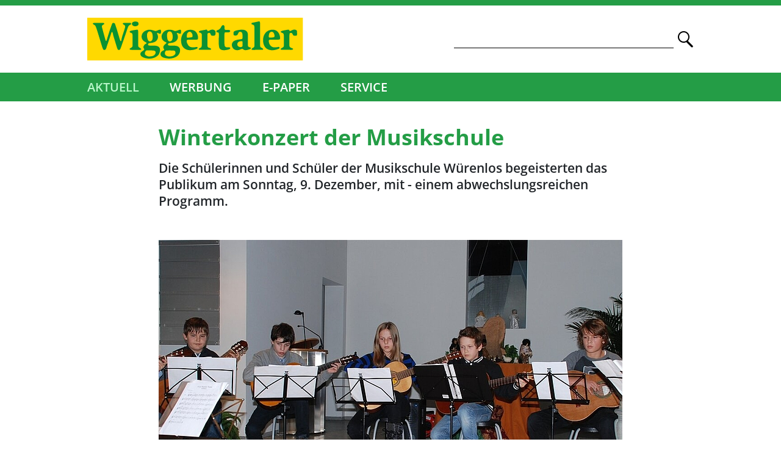

--- FILE ---
content_type: text/html; charset=utf-8
request_url: https://www.wiggertaler.ch/winterkonzert-der-musikschule/
body_size: 4403
content:
<!DOCTYPE html>
<html dir="ltr" lang="de-ch">
<head>
<script type="text/javascript" data-cmp-ab="1" src="https://cdn.consentmanager.net/delivery/autoblocking/25edd2e9c20f6.js" data-cmp-host="a.delivery.consentmanager.net" data-cmp-cdn="cdn.consentmanager.net" data-cmp-codesrc="0"></script>

<meta charset="utf-8">
<!-- 
	This website is powered by TYPO3 - inspiring people to share!
	TYPO3 is a free open source Content Management Framework initially created by Kasper Skaarhoj and licensed under GNU/GPL.
	TYPO3 is copyright 1998-2026 of Kasper Skaarhoj. Extensions are copyright of their respective owners.
	Information and contribution at https://typo3.org/
-->




<meta name="generator" content="TYPO3 CMS" />
<meta name="viewport" content="width=device-width, initial-scale=1.0" />
<meta name="twitter:card" content="summary" />


<link rel="stylesheet" href="/typo3temp/assets/css/47fe69097448e5d7fd6068b3a04480fb.css?1681822635" media="all">
<link rel="stylesheet" href="/typo3conf/ext/sitepackage/Resources/Public/Css/wig.css?1767094327" media="all">
<link rel="stylesheet" href="/typo3conf/ext/sitepackage/Resources/Public/Vendor/lightbox/css/lightbox.css?1679990191" media="all">
<link rel="stylesheet" href="/typo3conf/ext/sitepackage/Resources/Public/Vendor/slick/slick.css?1680504387" media="all">
<link href="/typo3conf/ext/news/Resources/Public/Css/news-basic.css?1678361337" rel="stylesheet" >



<script src="https://adnz.co/header.js?adTagId=10441"></script>



<title> Wiggertaler</title>    <script async src="https://securepubads.g.doubleclick.net/tag/js/gpt.js"></script>
<script>
    window.googletag = window.googletag || {cmd: []};
  window.googletag.cmd.push(function() {
    window.googletag.defineSlot('/21822988163/wig_website/wig_mobile/wig_mobile_rectangle', [300, 250], 'div-gpt-ad-1670424879664-0').addService(googletag.pubads());
    window.googletag.defineSlot('/21822988163/wig_website/wig_display/wig_display_wideboard', [994, 250], 'div-gpt-ad-1765459422803-0').addService(googletag.pubads());
    window.googletag.defineSlot('/21822988163/wig_website/wig_display/wig_display_halfpagead', [300, 600], 'div-gpt-ad-1765459481623-0').addService(googletag.pubads());
    window.googletag.pubads().enableLazyLoad();
    window.googletag.pubads().addEventListener('slotRequested', function(event) {
      updateSlotStatus(event.slot.getSlotElementId(), 'fetched');
    });
    window.googletag.pubads().addEventListener('slotOnload', function(event) {
      updateSlotStatus(event.slot.getSlotElementId(), 'rendered');
    });
    window.googletag.pubads().enableSingleRequest();
    window.googletag.pubads().collapseEmptyDivs();
    window.googletag.enableServices();
  });
  function updateSlotStatus(slotId, state) {
    var elem = document.getElementById(slotId + '-' + state);
    elem.className = 'activated';
    elem.innerText = 'Yes';
  }

	// Lazy Load Status prüfen
	googletag.cmd.push(function() {
	  googletag.pubads().refresh();
	});
</script>
<link rel="canonical" href="https://www.wiggertaler.ch/winterkonzert-der-musikschule"/>

<title>Winterkonzert der Musikschule</title>
<meta name="og:title" content="Winterkonzert der Musikschule"/>
<meta name="og:description" content="Die Schülerinnen und Schüler der Musikschule Würenlos begeisterten das Publikum am Sonntag, 9. Dezember, mit - einem abwechslungsreichen Programm."/>
<meta name="twitter:title" content="Winterkonzert der Musikschule"/>
<meta name="twitter:description" content="Die Schülerinnen und Schüler der Musikschule Würenlos begeisterten das Publikum am Sonntag, 9. Dezember, mit - einem abwechslungsreichen Programm."/>
<meta name="twitter:card" content="summary_large_image"/>
<meta name="og:image" content="https://www.wiggertaler.ch/fileadmin/user_upload/tt_news_images/lw_2012-12-19_750_0960_255922_.jpg"/>
<meta name="twitter:image" content="https://www.wiggertaler.ch/fileadmin/user_upload/tt_news_images/lw_2012-12-19_750_0960_255922_.jpg"/>
</head>
<body>


        <!-- /21822988163/wig_website/wig_display/wig_display_halfpagead --><div class="adlogica_sticky_left desktop" id="div-gpt-ad-1765459481623-0" style="min-width: 300px; min-height: 600px;"><script>googletag.cmd.push(function() { googletag.display('div-gpt-ad-1765459481623-0'); });</script></div><div class="wrapper"><header class="cp-header"><div class="logo-bar"><div class="page-wrapper"><div class="inner"><div class="logo-container"><a href="/"><img src="/fileadmin/templates/img/logos/Logo-Wiggertaler.svg" class="logo" alt="Wiggertaler"></a></div><div class="search-form-container"><form method="get" name="search" class="search-form" action="/suche/list"><input class="search-input" type="text" name="tx_news_pi1[search][subject]" /></form><span class="icon icon-search"></span></div></div></div></div><div class="nav-bar"><div class="page-wrapper"><div class="nav-container"><div class="main-nav"><ul><li class="active"><a href="/" title="Aktuell" class="active">Aktuell</a></li><li><a href="https://chmediawerbung.ch/de/marken/wiggertaler-allgemeiner-anzeiger-wiggertaler-ch" title="Werbung" target="_blank">Werbung</a></li><li><a href="/e-paper" title="E-Paper">E-Paper</a></li><li class="has-subnav"><a href="/service/redaktion" title="Service" class="has-subnav">Service</a><ul class="lvl-1"><li><a href="/service/redaktion" title="Redaktion">Redaktion</a></li><li><a href="/service/abo" title="Abo">Abo</a></li><li><a href="/service/impressum" title="Impressum">Impressum</a></li></ul></li></ul></div><div class="mob-nav"><a href="#" class="icon icon-menu"></a></div></div></div></div></header><div class="main basic-page" role="main"><section class="main-content"><section><div class="page-wrapper"><!-- /21822988163/wig_website/wig_display/wig_display_wideboard --><div class=" adlogica desktop" id='div-gpt-ad-1765459422803-0' style='min-width: 994px; min-height: 250px;'><script>googletag.cmd.push(function() { googletag.display('div-gpt-ad-1765459422803-0'); });</script></div><!-- /21822988163/wig_website/wig_mobile/wig_mobile_rectangle --><div id='div-gpt-ad-1670424879664-0' class="adlogica mobile" style='min-width: 300px; min-height: 250px;'><script>googletag.cmd.push(function() { googletag.display('div-gpt-ad-1670424879664-0'); });</script></div></div></section><section class="content-section none"><div class="page-wrapper"><section class="content-section article-content"><div class="page-wrapper"><article class="cp-article-content"><html  xmlns:f="http://typo3.org/ns/TYPO3/Fluid/ViewHelpers"
       xmlns:v="http://typo3.org/ns/FluidTYPO3/Vhs/ViewHelpers"
       xmlns:flux="http://typo3.org/ns/FluidTYPO3/Flux/ViewHelpers"
       xmlns:upd="http://typo3.org/ns/Update/UpdNewsextension/ViewHelpers"
><div class="el-article-title"><div class="header"><h1>Winterkonzert der Musikschule</h1><p class="lead">
                    
                    Die Schülerinnen und Schüler der Musikschule Würenlos begeisterten das Publikum am Sonntag, 9. Dezember, mit - einem abwechslungsreichen Programm.
                </p></div></div><html  xmlns:f="http://typo3.org/ns/TYPO3/Fluid/ViewHelpers"
       xmlns:v="http://typo3.org/ns/FluidTYPO3/Vhs/ViewHelpers"
       xmlns:flux="http://typo3.org/ns/FluidTYPO3/Flux/ViewHelpers"
       xmlns:upd="http://typo3.org/ns/Update/UpdNewsextension/ViewHelpers"
><div class="el-media-item image"><div class="inner"><div class="media-container"><figure><img src="/fileadmin/_processed_/d/9/csm_lw_2012-12-19_750_0960_255922__ad7b98626f.jpg"
                                 itemprop="image"
                                 alt="Das stimmungsvolle Konzert begeisterte das Publikum. Foto: zVg"
                            /><figcaption>
                                    Das stimmungsvolle Konzert begeisterte das Publikum. Foto: zVg
                                </figcaption></figure></div></div></div></html></html><html  xmlns:f="http://typo3.org/ns/TYPO3/Fluid/ViewHelpers"
       xmlns:v="http://typo3.org/ns/FluidTYPO3/Vhs/ViewHelpers"
       xmlns:flux="http://typo3.org/ns/FluidTYPO3/Flux/ViewHelpers"
       xmlns:upd="http://typo3.org/ns/Update/UpdNewsextension/ViewHelpers"
><div class="cp-user-interaction-bar"><div class="inner"><div class="like-content"><div class="el-like-button"><div class="inner"><div class="like"><span class="count">0</span><span class="vl" data-link="https:**www.zugerpresse.ch*voting|tx_updnewsextension_updvotes%5Baction%5D=vote&tx_updnewsextension_updvotes%5Bcontroller%5D=Voting&tx_updnewsextension_updvotes%5Bnews%5D=3704&tx_updnewsextension_updvotes%5Btype%5D=upvote&cHash=ef893175927c70fdb6d0292b7d5e215f"><i class="icon-like" title="Sehr guter Artikel"></i></span></div><div class="dislike"><span class="count">0</span><span class="vl" data-link="https:**www.zugerpresse.ch*voting|tx_updnewsextension_updvotes%5Baction%5D=vote&tx_updnewsextension_updvotes%5Bcontroller%5D=Voting&tx_updnewsextension_updvotes%5Bnews%5D=3704&tx_updnewsextension_updvotes%5Btype%5D=downvote&cHash=bccbf18043b2537b69ba249546fa1f5c"><i class="icon-no-like" title="Entspricht nicht meinen Interessen"></i></span></div></div></div></div><div class="share-content"><div class="el-social-share"><div class="button"><ul class="social-share"><li><a href="mailto:?subject=www.wiggertaler.ch&amp;body=Winterkonzert der Musikschule" class="icon-mail no-border" target="_blank"></a></li><li><a href="https://api.whatsapp.com/send?text=https://www.wiggertaler.ch/winterkonzert-der-musikschule" class="icon-whatsapp no-border" target="_blank"></a></li><li><a href="https://facebook.com/sharer/sharer.php?u=https://www.wiggertaler.ch/winterkonzert-der-musikschule" class="icon-facebook no-border" target="_blank"></a></li><li><a href="https://twitter.com/intent/tweet?url=https://www.wiggertaler.ch/winterkonzert-der-musikschule" class="icon-twitter no-border" target="_blank"></a></li><li><a href="https://www.linkedin.com/shareArticle?mini=true&amp;url=https://www.wiggertaler.ch/winterkonzert-der-musikschule" class="icon-linkedIn no-border" target="_blank"></a></li></ul><i class="icon-socialShare" title="Teile diesen Artikel mit deinen Freunden"></i></div></div></div></div></div></html><div class="article-info-bar"><span class="date">19.12.2012</span></div><div class="article-content"><p>Um 17 Uhr war die heimelig mit Kerzenlicht dekorierte Kirche bis auf den letzten Platz besetzt.Unter dem Motto «Wasser ist ein Segen» eröffnete das Mittelstufenensemble das stimmungsvolle Konzert. Danach waren Einzelvorträge und kleine Gruppen zu hören, welche bekannte Melodien aus Musical, Oper und leichter Klassik auf Querflöten, Akkordeon, Oboe, Cello und Klavier spielten. Eine Gruppe Gitarrenschülerinnen und -schüler trug vier der Jahreszeit entsprechende Lieder vor. Auch das Oberstufenkammer-Ensemble präsentierte sich mit schönen Melodien, gespielt auf Sopran-, Alt- und Tenorblockflöten.</p><p>Die Gesangsschülerinnen und-schüler trugen zwei Lieder vor und rundeten das stimmungsvolle Konzert mit dem Weihnachtslied «Last Christmas» ab und stimmten das begeisterte Publikum auf die bevorstehende Weihnachtszeit ein. Speziell zu erwähnen ist das durchwegs gute Niveau der Vorträge, das Zuhören war ein Genuss.</p><p>Im Anschluss an das Konzert durften sich die Mitwirkenden und die Gäste mit Punsch und Weihnachtsgebäck, organisiert durch die Musikschulkommission, für den Heimweg stärken. (rio)</p></div><div id="adnz_wideboard_2"></div></article></div></section></div></section><section class="content-section none"><div class="page-wrapper"><section class="content-section article-content"><div class="page-wrapper"><article class="cp-article-content"><html  xmlns:f="http://typo3.org/ns/TYPO3/Fluid/ViewHelpers"
       xmlns:v="http://typo3.org/ns/FluidTYPO3/Vhs/ViewHelpers"
       xmlns:flux="http://typo3.org/ns/FluidTYPO3/Flux/ViewHelpers"
       xmlns:upd="http://typo3.org/ns/Update/UpdNewsextension/ViewHelpers"
><div class="el-article-title"><div class="header"><h1>Winterkonzert der Musikschule</h1><p class="lead">
                    
                    Die Schülerinnen und Schüler der Musikschule Würenlos begeisterten das Publikum am Sonntag, 9. Dezember, mit - einem abwechslungsreichen Programm.
                </p></div></div><html  xmlns:f="http://typo3.org/ns/TYPO3/Fluid/ViewHelpers"
       xmlns:v="http://typo3.org/ns/FluidTYPO3/Vhs/ViewHelpers"
       xmlns:flux="http://typo3.org/ns/FluidTYPO3/Flux/ViewHelpers"
       xmlns:upd="http://typo3.org/ns/Update/UpdNewsextension/ViewHelpers"
><div class="el-media-item image"><div class="inner"><div class="media-container"><figure><img src="/fileadmin/_processed_/d/9/csm_lw_2012-12-19_750_0960_255922__ad7b98626f.jpg"
                                 itemprop="image"
                                 alt="Das stimmungsvolle Konzert begeisterte das Publikum. Foto: zVg"
                            /><figcaption>
                                    Das stimmungsvolle Konzert begeisterte das Publikum. Foto: zVg
                                </figcaption></figure></div></div></div></html></html><html  xmlns:f="http://typo3.org/ns/TYPO3/Fluid/ViewHelpers"
       xmlns:v="http://typo3.org/ns/FluidTYPO3/Vhs/ViewHelpers"
       xmlns:flux="http://typo3.org/ns/FluidTYPO3/Flux/ViewHelpers"
       xmlns:upd="http://typo3.org/ns/Update/UpdNewsextension/ViewHelpers"
><div class="cp-user-interaction-bar"><div class="inner"><div class="like-content"><div class="el-like-button"><div class="inner"><div class="like"><span class="count">0</span><span class="vl" data-link="https:**www.zugerpresse.ch*voting|tx_updnewsextension_updvotes%5Baction%5D=vote&tx_updnewsextension_updvotes%5Bcontroller%5D=Voting&tx_updnewsextension_updvotes%5Bnews%5D=3704&tx_updnewsextension_updvotes%5Btype%5D=upvote&cHash=ef893175927c70fdb6d0292b7d5e215f"><i class="icon-like" title="Sehr guter Artikel"></i></span></div><div class="dislike"><span class="count">0</span><span class="vl" data-link="https:**www.zugerpresse.ch*voting|tx_updnewsextension_updvotes%5Baction%5D=vote&tx_updnewsextension_updvotes%5Bcontroller%5D=Voting&tx_updnewsextension_updvotes%5Bnews%5D=3704&tx_updnewsextension_updvotes%5Btype%5D=downvote&cHash=bccbf18043b2537b69ba249546fa1f5c"><i class="icon-no-like" title="Entspricht nicht meinen Interessen"></i></span></div></div></div></div><div class="share-content"><div class="el-social-share"><div class="button"><ul class="social-share"><li><a href="mailto:?subject=www.wiggertaler.ch&amp;body=Winterkonzert der Musikschule" class="icon-mail no-border" target="_blank"></a></li><li><a href="https://api.whatsapp.com/send?text=https://www.wiggertaler.ch/winterkonzert-der-musikschule" class="icon-whatsapp no-border" target="_blank"></a></li><li><a href="https://facebook.com/sharer/sharer.php?u=https://www.wiggertaler.ch/winterkonzert-der-musikschule" class="icon-facebook no-border" target="_blank"></a></li><li><a href="https://twitter.com/intent/tweet?url=https://www.wiggertaler.ch/winterkonzert-der-musikschule" class="icon-twitter no-border" target="_blank"></a></li><li><a href="https://www.linkedin.com/shareArticle?mini=true&amp;url=https://www.wiggertaler.ch/winterkonzert-der-musikschule" class="icon-linkedIn no-border" target="_blank"></a></li></ul><i class="icon-socialShare" title="Teile diesen Artikel mit deinen Freunden"></i></div></div></div></div></div></html><div class="article-info-bar"><span class="date">19.12.2012</span></div><div class="article-content"><p>Um 17 Uhr war die heimelig mit Kerzenlicht dekorierte Kirche bis auf den letzten Platz besetzt.Unter dem Motto «Wasser ist ein Segen» eröffnete das Mittelstufenensemble das stimmungsvolle Konzert. Danach waren Einzelvorträge und kleine Gruppen zu hören, welche bekannte Melodien aus Musical, Oper und leichter Klassik auf Querflöten, Akkordeon, Oboe, Cello und Klavier spielten. Eine Gruppe Gitarrenschülerinnen und -schüler trug vier der Jahreszeit entsprechende Lieder vor. Auch das Oberstufenkammer-Ensemble präsentierte sich mit schönen Melodien, gespielt auf Sopran-, Alt- und Tenorblockflöten.</p><p>Die Gesangsschülerinnen und-schüler trugen zwei Lieder vor und rundeten das stimmungsvolle Konzert mit dem Weihnachtslied «Last Christmas» ab und stimmten das begeisterte Publikum auf die bevorstehende Weihnachtszeit ein. Speziell zu erwähnen ist das durchwegs gute Niveau der Vorträge, das Zuhören war ein Genuss.</p><p>Im Anschluss an das Konzert durften sich die Mitwirkenden und die Gäste mit Punsch und Weihnachtsgebäck, organisiert durch die Musikschulkommission, für den Heimweg stärken. (rio)</p></div><div id="adnz_wideboard_2"></div></article></div></section></div></section><section class="content-section advertising"><div class="page-wrapper"><div id="adnz_wideboard_2"></div></div></section><section class="content-section none"><div class="page-wrapper"><section class="content-section article-content"><div class="page-wrapper"><article class="cp-article-content"><html  xmlns:f="http://typo3.org/ns/TYPO3/Fluid/ViewHelpers"
       xmlns:v="http://typo3.org/ns/FluidTYPO3/Vhs/ViewHelpers"
       xmlns:flux="http://typo3.org/ns/FluidTYPO3/Flux/ViewHelpers"
       xmlns:upd="http://typo3.org/ns/Update/UpdNewsextension/ViewHelpers"
><div class="el-article-title"><div class="header"><h1>Winterkonzert der Musikschule</h1><p class="lead">
                    
                    Die Schülerinnen und Schüler der Musikschule Würenlos begeisterten das Publikum am Sonntag, 9. Dezember, mit - einem abwechslungsreichen Programm.
                </p></div></div><html  xmlns:f="http://typo3.org/ns/TYPO3/Fluid/ViewHelpers"
       xmlns:v="http://typo3.org/ns/FluidTYPO3/Vhs/ViewHelpers"
       xmlns:flux="http://typo3.org/ns/FluidTYPO3/Flux/ViewHelpers"
       xmlns:upd="http://typo3.org/ns/Update/UpdNewsextension/ViewHelpers"
><div class="el-media-item image"><div class="inner"><div class="media-container"><figure><img src="/fileadmin/_processed_/d/9/csm_lw_2012-12-19_750_0960_255922__ad7b98626f.jpg"
                                 itemprop="image"
                                 alt="Das stimmungsvolle Konzert begeisterte das Publikum. Foto: zVg"
                            /><figcaption>
                                    Das stimmungsvolle Konzert begeisterte das Publikum. Foto: zVg
                                </figcaption></figure></div></div></div></html></html><html  xmlns:f="http://typo3.org/ns/TYPO3/Fluid/ViewHelpers"
       xmlns:v="http://typo3.org/ns/FluidTYPO3/Vhs/ViewHelpers"
       xmlns:flux="http://typo3.org/ns/FluidTYPO3/Flux/ViewHelpers"
       xmlns:upd="http://typo3.org/ns/Update/UpdNewsextension/ViewHelpers"
><div class="cp-user-interaction-bar"><div class="inner"><div class="like-content"><div class="el-like-button"><div class="inner"><div class="like"><span class="count">0</span><span class="vl" data-link="https:**www.zugerpresse.ch*voting|tx_updnewsextension_updvotes%5Baction%5D=vote&tx_updnewsextension_updvotes%5Bcontroller%5D=Voting&tx_updnewsextension_updvotes%5Bnews%5D=3704&tx_updnewsextension_updvotes%5Btype%5D=upvote&cHash=ef893175927c70fdb6d0292b7d5e215f"><i class="icon-like" title="Sehr guter Artikel"></i></span></div><div class="dislike"><span class="count">0</span><span class="vl" data-link="https:**www.zugerpresse.ch*voting|tx_updnewsextension_updvotes%5Baction%5D=vote&tx_updnewsextension_updvotes%5Bcontroller%5D=Voting&tx_updnewsextension_updvotes%5Bnews%5D=3704&tx_updnewsextension_updvotes%5Btype%5D=downvote&cHash=bccbf18043b2537b69ba249546fa1f5c"><i class="icon-no-like" title="Entspricht nicht meinen Interessen"></i></span></div></div></div></div><div class="share-content"><div class="el-social-share"><div class="button"><ul class="social-share"><li><a href="mailto:?subject=www.wiggertaler.ch&amp;body=Winterkonzert der Musikschule" class="icon-mail no-border" target="_blank"></a></li><li><a href="https://api.whatsapp.com/send?text=https://www.wiggertaler.ch/winterkonzert-der-musikschule" class="icon-whatsapp no-border" target="_blank"></a></li><li><a href="https://facebook.com/sharer/sharer.php?u=https://www.wiggertaler.ch/winterkonzert-der-musikschule" class="icon-facebook no-border" target="_blank"></a></li><li><a href="https://twitter.com/intent/tweet?url=https://www.wiggertaler.ch/winterkonzert-der-musikschule" class="icon-twitter no-border" target="_blank"></a></li><li><a href="https://www.linkedin.com/shareArticle?mini=true&amp;url=https://www.wiggertaler.ch/winterkonzert-der-musikschule" class="icon-linkedIn no-border" target="_blank"></a></li></ul><i class="icon-socialShare" title="Teile diesen Artikel mit deinen Freunden"></i></div></div></div></div></div></html><div class="article-info-bar"><span class="date">19.12.2012</span></div><div class="article-content"><p>Um 17 Uhr war die heimelig mit Kerzenlicht dekorierte Kirche bis auf den letzten Platz besetzt.Unter dem Motto «Wasser ist ein Segen» eröffnete das Mittelstufenensemble das stimmungsvolle Konzert. Danach waren Einzelvorträge und kleine Gruppen zu hören, welche bekannte Melodien aus Musical, Oper und leichter Klassik auf Querflöten, Akkordeon, Oboe, Cello und Klavier spielten. Eine Gruppe Gitarrenschülerinnen und -schüler trug vier der Jahreszeit entsprechende Lieder vor. Auch das Oberstufenkammer-Ensemble präsentierte sich mit schönen Melodien, gespielt auf Sopran-, Alt- und Tenorblockflöten.</p><p>Die Gesangsschülerinnen und-schüler trugen zwei Lieder vor und rundeten das stimmungsvolle Konzert mit dem Weihnachtslied «Last Christmas» ab und stimmten das begeisterte Publikum auf die bevorstehende Weihnachtszeit ein. Speziell zu erwähnen ist das durchwegs gute Niveau der Vorträge, das Zuhören war ein Genuss.</p><p>Im Anschluss an das Konzert durften sich die Mitwirkenden und die Gäste mit Punsch und Weihnachtsgebäck, organisiert durch die Musikschulkommission, für den Heimweg stärken. (rio)</p></div><div id="adnz_wideboard_2"></div></article></div></section></div></section><section class="content-section none"><div class="page-wrapper"><div class="cp-media-teaser-list-extended"><div class="content-container"><div class="content-article"><section class="content-section none"><div class="page-wrapper"><section class="content-section article-content"><div class="page-wrapper"><article class="cp-article-content"><html  xmlns:f="http://typo3.org/ns/TYPO3/Fluid/ViewHelpers"
       xmlns:v="http://typo3.org/ns/FluidTYPO3/Vhs/ViewHelpers"
       xmlns:flux="http://typo3.org/ns/FluidTYPO3/Flux/ViewHelpers"
       xmlns:upd="http://typo3.org/ns/Update/UpdNewsextension/ViewHelpers"
><div class="el-article-title"><div class="header"><h1>Winterkonzert der Musikschule</h1><p class="lead">
                    
                    Die Schülerinnen und Schüler der Musikschule Würenlos begeisterten das Publikum am Sonntag, 9. Dezember, mit - einem abwechslungsreichen Programm.
                </p></div></div><html  xmlns:f="http://typo3.org/ns/TYPO3/Fluid/ViewHelpers"
       xmlns:v="http://typo3.org/ns/FluidTYPO3/Vhs/ViewHelpers"
       xmlns:flux="http://typo3.org/ns/FluidTYPO3/Flux/ViewHelpers"
       xmlns:upd="http://typo3.org/ns/Update/UpdNewsextension/ViewHelpers"
><div class="el-media-item image"><div class="inner"><div class="media-container"><figure><img src="/fileadmin/_processed_/d/9/csm_lw_2012-12-19_750_0960_255922__ad7b98626f.jpg"
                                 itemprop="image"
                                 alt="Das stimmungsvolle Konzert begeisterte das Publikum. Foto: zVg"
                            /><figcaption>
                                    Das stimmungsvolle Konzert begeisterte das Publikum. Foto: zVg
                                </figcaption></figure></div></div></div></html></html><html  xmlns:f="http://typo3.org/ns/TYPO3/Fluid/ViewHelpers"
       xmlns:v="http://typo3.org/ns/FluidTYPO3/Vhs/ViewHelpers"
       xmlns:flux="http://typo3.org/ns/FluidTYPO3/Flux/ViewHelpers"
       xmlns:upd="http://typo3.org/ns/Update/UpdNewsextension/ViewHelpers"
><div class="cp-user-interaction-bar"><div class="inner"><div class="like-content"><div class="el-like-button"><div class="inner"><div class="like"><span class="count">0</span><span class="vl" data-link="https:**www.zugerpresse.ch*voting|tx_updnewsextension_updvotes%5Baction%5D=vote&tx_updnewsextension_updvotes%5Bcontroller%5D=Voting&tx_updnewsextension_updvotes%5Bnews%5D=3704&tx_updnewsextension_updvotes%5Btype%5D=upvote&cHash=ef893175927c70fdb6d0292b7d5e215f"><i class="icon-like" title="Sehr guter Artikel"></i></span></div><div class="dislike"><span class="count">0</span><span class="vl" data-link="https:**www.zugerpresse.ch*voting|tx_updnewsextension_updvotes%5Baction%5D=vote&tx_updnewsextension_updvotes%5Bcontroller%5D=Voting&tx_updnewsextension_updvotes%5Bnews%5D=3704&tx_updnewsextension_updvotes%5Btype%5D=downvote&cHash=bccbf18043b2537b69ba249546fa1f5c"><i class="icon-no-like" title="Entspricht nicht meinen Interessen"></i></span></div></div></div></div><div class="share-content"><div class="el-social-share"><div class="button"><ul class="social-share"><li><a href="mailto:?subject=www.wiggertaler.ch&amp;body=Winterkonzert der Musikschule" class="icon-mail no-border" target="_blank"></a></li><li><a href="https://api.whatsapp.com/send?text=https://www.wiggertaler.ch/winterkonzert-der-musikschule" class="icon-whatsapp no-border" target="_blank"></a></li><li><a href="https://facebook.com/sharer/sharer.php?u=https://www.wiggertaler.ch/winterkonzert-der-musikschule" class="icon-facebook no-border" target="_blank"></a></li><li><a href="https://twitter.com/intent/tweet?url=https://www.wiggertaler.ch/winterkonzert-der-musikschule" class="icon-twitter no-border" target="_blank"></a></li><li><a href="https://www.linkedin.com/shareArticle?mini=true&amp;url=https://www.wiggertaler.ch/winterkonzert-der-musikschule" class="icon-linkedIn no-border" target="_blank"></a></li></ul><i class="icon-socialShare" title="Teile diesen Artikel mit deinen Freunden"></i></div></div></div></div></div></html><div class="article-info-bar"><span class="date">19.12.2012</span></div><div class="article-content"><p>Um 17 Uhr war die heimelig mit Kerzenlicht dekorierte Kirche bis auf den letzten Platz besetzt.Unter dem Motto «Wasser ist ein Segen» eröffnete das Mittelstufenensemble das stimmungsvolle Konzert. Danach waren Einzelvorträge und kleine Gruppen zu hören, welche bekannte Melodien aus Musical, Oper und leichter Klassik auf Querflöten, Akkordeon, Oboe, Cello und Klavier spielten. Eine Gruppe Gitarrenschülerinnen und -schüler trug vier der Jahreszeit entsprechende Lieder vor. Auch das Oberstufenkammer-Ensemble präsentierte sich mit schönen Melodien, gespielt auf Sopran-, Alt- und Tenorblockflöten.</p><p>Die Gesangsschülerinnen und-schüler trugen zwei Lieder vor und rundeten das stimmungsvolle Konzert mit dem Weihnachtslied «Last Christmas» ab und stimmten das begeisterte Publikum auf die bevorstehende Weihnachtszeit ein. Speziell zu erwähnen ist das durchwegs gute Niveau der Vorträge, das Zuhören war ein Genuss.</p><p>Im Anschluss an das Konzert durften sich die Mitwirkenden und die Gäste mit Punsch und Weihnachtsgebäck, organisiert durch die Musikschulkommission, für den Heimweg stärken. (rio)</p></div><div id="adnz_wideboard_2"></div></article></div></section></div></section></div><div class="content-extended"></div></div></div></div></section><div id="adnz_wideboard_3"></div></section></div><footer class="cp-footer"><div class="footer-area"><div class="page-wrapper"><div class="inner"><div class="footer-container"><div class="footer-nav"><nav class="footer-nav"><ul><li class="active"><a href="/" title="Aktuell" class="active">Aktuell</a></li><li><a href="https://chmediawerbung.ch/de/marken/wiggertaler-allgemeiner-anzeiger-wiggertaler-ch" title="Werbung" target="_blank">Werbung</a></li><li><a href="/e-paper" title="E-Paper">E-Paper</a></li><li class="has-subnav"><a href="/service/redaktion" title="Service" class="has-subnav">Service</a><ul class="lvl-1"><li><a href="/service/redaktion" title="Redaktion">Redaktion</a></li><li><a href="/service/abo" title="Abo">Abo</a></li><li><a href="/service/impressum" title="Impressum">Impressum</a></li></ul></li></ul></nav></div><div class="footer-address"><div class="address"><h4>CH Regionalmedien AG</h4><p>Henzmannstrasse 20<br />4800 Zofingen</p><p><strong>Redaktion:</strong><br /><a href="tel:062 745 93 08">062 745 93 08</a>,
                                        <a href="mailto:redaktion.wiggertaler@chmedia.ch">E-Mail-Redaktion</a><br/><strong>Inserate:</strong><br /><a href="tel:062 745 93 93">062 745 93 93</a>,
                                        <a href="mailto:kontakt@wiggertaler.ch">E-Mail-Inserate</a><br/><strong>Werbekunden:</strong><br /><a href="https://chmediawerbung.ch" target="_blank">chmediawerbung.ch</a></p></div><div class="social-media"></div></div></div></div></div></div><div class="footer-bar"><div class="page-wrapper"><div class="footer-bar-container"><p class="copyright">
                            &copy; Copyright 2026 by Wiggertaler
                            
                                | <a href="/service/redaktion">Redaktion</a>
                            
                                | <a href="/service/impressum">Impressum</a>
                            
                                | <a href="/datenschutz">Datenschutz</a></p><p class="website">
                            Website by <a href="https://update.ch/" target="_blank">update AG</a>, Zurich
                        </p></div></div></div></footer><div class="cookie-banner" style="display:none;"><div class="content-container"><p>
                Diese Website verwendet Cookies, um sicherzustellen, dass Sie die beste Erfahrung auf unserer Website machen können.<br /><a href="https://www.landanzeiger.ch/service/abo">Impressum</a> | <a href="https://www.landanzeiger.ch/service/redaktion">Datenschutz</a></p><span class="accept-cookies">Akzeptieren</span></div></div></div><div id="adnz_halfpage_1"></div>
    


<script src="/typo3conf/ext/sitepackage/Resources/Public/Vendor/jquery/jquery-3.5.1.js?1680504387"></script>
<script src="/typo3conf/ext/sitepackage/Resources/Public/Vendor/lightbox/js/lightbox.min.js?1680504387"></script>
<script src="/typo3conf/ext/sitepackage/Resources/Public/Vendor/slick/slick.min.js?1680504387"></script>
<script src="/typo3conf/ext/sitepackage/Resources/Public/JavaScript/main.js?1680623436"></script>
<script src="/typo3conf/ext/sitepackage/Resources/Public/JavaScript/voting.js?1686728124"></script>
<script src="/typo3conf/ext/powermail/Resources/Public/JavaScript/Powermail/Form.min.js?1679583754" defer="defer"></script>
<script src="/typo3conf/ext/upd_survey/Resources/Public/JavaScript/Survey.js?1.1.0&amp;1689770282"></script>




</body>
</html>

--- FILE ---
content_type: text/html; charset=utf-8
request_url: https://www.google.com/recaptcha/api2/aframe
body_size: 258
content:
<!DOCTYPE HTML><html><head><meta http-equiv="content-type" content="text/html; charset=UTF-8"></head><body><script nonce="jK4l2NWgJbKooFBYyqbzfA">/** Anti-fraud and anti-abuse applications only. See google.com/recaptcha */ try{var clients={'sodar':'https://pagead2.googlesyndication.com/pagead/sodar?'};window.addEventListener("message",function(a){try{if(a.source===window.parent){var b=JSON.parse(a.data);var c=clients[b['id']];if(c){var d=document.createElement('img');d.src=c+b['params']+'&rc='+(localStorage.getItem("rc::a")?sessionStorage.getItem("rc::b"):"");window.document.body.appendChild(d);sessionStorage.setItem("rc::e",parseInt(sessionStorage.getItem("rc::e")||0)+1);localStorage.setItem("rc::h",'1769902709508');}}}catch(b){}});window.parent.postMessage("_grecaptcha_ready", "*");}catch(b){}</script></body></html>

--- FILE ---
content_type: text/css; charset=utf-8
request_url: https://www.wiggertaler.ch/typo3conf/ext/sitepackage/Resources/Public/Css/wig.css?1767094327
body_size: 10748
content:
/* COLORS 
_________________________________________________________________*/
@import "../prototyping-views/css/generic/bootstrap.css";
@font-face {
  font-family: 'OpenSans';
  font-weight: 400;
  font-style: normal;
  src: url("../fonts/OpenSans-Regular.ttf"), url("../fonts/OpenSans-Regular.ttf") format("truetype");
}
@font-face {
  font-family: 'OpenSans';
  font-weight: 600;
  font-style: normal;
  src: url("../fonts/OpenSans-SemiBold.ttf"), url("../fonts/OpenSans-SemiBold.ttf") format("truetype");
}
@font-face {
  font-family: 'OpenSans';
  font-weight: 700;
  font-style: normal;
  src: url("../fonts/OpenSans-Bold.ttf"), url("../fonts/OpenSans-Bold.ttf") format("truetype");
}
@font-face {
  font-family: 'OpenSans';
  font-weight: 400;
  font-style: italic;
  src: url("../fonts/OpenSans-Italic.ttf"), url("../fonts/OpenSans-Italic.ttf") format("truetype");
}
/* FONTS VARIANTS
_________________________________________________________________*/
html {
  /* 62.5% of 16px base font size is 10px */
  font-size: 62.5%;
}
body {
  font-size: 1.8rem;
  font-family: 'OpenSans', Arial, Helvetica, Sans-serif;
  font-weight: 400;
  line-height: 2.7rem;
}
p {
  margin: 0 0 1.5rem;
}
p:last-of-type {
  margin: 0;
}
p.lead {
  font-weight: 600;
  font-size: 2rem;
}
@media screen and (min-width: 760px) {
  p.lead {
    font-size: 2.1rem;
  }
}
h2,
h3,
h4 {
  font-weight: 600;
  color: #000000;
  margin: 0;
  padding: 0;
}
h1 {
  font-weight: 700;
  font-size: 3rem;
  color: #249d46;
  line-height: 1.25;
  margin-bottom: 1.5rem;
}
@media screen and (min-width: 760px) {
  h1 {
    font-size: 3.6rem;
  }
}
h2 {
  font-size: 2.7rem;
  line-height: 1.25;
  margin-bottom: 0.5rem;
}
@media screen and (min-width: 760px) {
  h2 {
    font-size: 3rem;
  }
}
h3 {
  font-size: 2.4rem;
  line-height: 1.25;
  margin-bottom: 0.5rem;
}
h4 {
  font-size: 2.1rem;
  margin-bottom: 0.5rem;
}
strong {
  font-weight: 600;
}
.text-small,
small {
  font-size: 1.6rem;
}
span {
  font-weight: 400;
}
sup,
sub {
  font-size: 0.6em;
  vertical-align: baseline;
  position: relative;
  line-height: 0;
}
sub {
  bottom: -0.25em;
}
sup {
  top: -0.5em;
}
.italic {
  font-style: italic;
}
a {
  text-decoration: none;
}
a.content,
section.content-section a:not([class]),
section.content-section a:is(.external-link-new-window, .mail) {
  word-break: break-word;
  color: #000000;
  background: linear-gradient(transparent 50%, #249d46 50%);
  background-position: top;
  background-size: 100% 185%;
  transition: 0.2s;
}
a.content:hover,
section.content-section a:not([class]):hover,
section.content-section a:is(.external-link-new-window, .mail):hover {
  color: #ffffff;
  background-position: bottom;
}
a.link-box {
  position: absolute;
  top: 0;
  right: 0;
  bottom: 0;
  left: 0;
}
a.link-box:hover {
  cursor: pointer;
}
.accordion-container a {
  color: #000000;
  text-decoration: none;
  border-bottom: 2px solid #249d46;
}
.accordion-container a:hover {
  border-bottom: 2px dotted #249d46;
}
* {
  box-sizing: border-box;
}
::-webkit-scrollbar {
  width: 15px;
}
::-webkit-scrollbar-track {
  background: #e2e2e2;
}
::-webkit-scrollbar-thumb {
  background: #cccccc;
}
::-webkit-scrollbar-thumb:hover {
  background: #249d46;
}
body {
  margin: 0px;
  padding: 0px;
}
ul {
  margin: 0;
  padding: 0;
  list-style: none;
}
ul li {
  margin: 0;
}
ul.content li {
  margin-left: 25px;
}
ul.content li:before {
  content: "";
  display: inline-block;
  height: 10px;
  width: 10px;
  background-color: #249d46;
  margin-left: -22px;
  margin-right: 7px;
}
figure {
  margin: 0;
  padding: 0;
}
figure img {
  width: 100%;
  height: auto;
  display: block;
}
.wob-special header {
  margin-bottom: 3rem;
}
.wob-special .ce-outer {
  float: none;
  right: initial;
}
.wob-special .ce-outer .ce-inner {
  float: none;
  right: initial;
}
.wob-special .ce-outer .ce-inner .ce-row {
  display: grid;
  grid-template-rows: 1fr 1fr;
  grid-template-columns: 1fr;
  grid-gap: 30px;
}
@media screen and (min-width: 760px) {
  .wob-special .ce-outer .ce-inner .ce-row {
    grid-template-columns: 1fr 1fr;
    grid-template-rows: 1fr;
  }
}
.wob-special .ce-outer .ce-inner .ce-row .ce-column {
  width: 100%;
  margin-right: 0;
}
.wob-special .ce-outer .ce-inner .ce-row .ce-column figure {
  width: 100%;
}
.page-wrapper {
  width: 100%;
  max-width: 1044px;
  margin: 0 auto;
  padding: 0 1.5rem;
}
@media screen and (min-width: 600px) {
  .page-wrapper {
    padding: 0 2.5rem;
  }
}
.main.basic-page {
  transition: 0.2s;
}
.content-section {
  padding: 3.5rem 0;
}
.content-section:last-of-type {
  padding: 3.5rem 0 9rem;
}
.content-section.breadcrumbs {
  padding: 3.5rem 0 0;
}
.content-section.breadcrumb + .content-section.page-title {
  padding: 0 2.5rem 5rem;
}
.content-section.page-title + .content-section.txt-img-content {
  padding: 1.5rem 2.5rem 5rem;
  margin-top: -5rem;
}
.accordion-container ul,
.el-txt-img-content ul {
  margin-bottom: 1.5rem;
}
.accordion-container ul li,
.el-txt-img-content ul li {
  margin-left: 3.0rem;
  margin-bottom: 0.5rem;
}
.accordion-container ul li:last-child,
.el-txt-img-content ul li:last-child {
  margin-bottom: 0;
}
.accordion-container ul li::before,
.el-txt-img-content ul li::before {
  font-family: "icomoon";
  content: "\e906";
  margin-left: -3rem;
  padding-right: 1.2rem;
}
/* BREAK POINTS 
_________________________________________________________________*/
/* SPACES
_________________________________________________________________*/
/* ANIMATIONS
_________________________________________________________________*/
/* OFTEN USED STYLE-VARIABLES AND MIXINGS
_________________________________________________________________*/
.padding-box {
  padding: 20px 25px;
}
.animation {
  transition: 0.2s;
}
.grey {
  color: #999999;
}
.required-item {
  color: #249d46;
}
.bg-color-survey-1 {
  background-color: #19ADEF;
}
.bg-color-survey-2 {
  background-color: #11B1AB;
}
.bg-color-survey-3 {
  background-color: #08B466;
}
.bg-color-survey-4 {
  background-color: #00B821;
}
.bg-color-survey-5 {
  background-color: #56B423;
}
.bg-color-survey-6 {
  background-color: #ABB025;
}
.bg-color-survey-7 {
  background-color: #FFAC28;
}
/* Beispiele

.bg-white-rounded {
    background-color: @white;
    border: 1px solid @white;
    border-radius: 3.5rem;
}


.box-shadow-light-blue {
    -webkit-box-shadow: 0px 15px 15px 15px #F0F9F9; 
    -moz-box-shadow: 0px 15px 15px 15px #F0F9F9; 
    box-shadow: 0px 15px 15px 15px #F0F9F9;
}

.box-padding-base {
    padding: 3rem 3.5rem;
}

.box-padding-big {
    padding: 5rem 5rem;
}

.no-hyphens {
    hyphens: none;
    -ms-hyphens: none;
    -moz-hyphens: none;
    -webkit-hyphens: none;
}

.img.height-100 {
    height: 100%;
    width: auto;
}
.img.width-100 {
    width: 100%;
    height: auto;
}

.MX_box-bg-shadow {
    .bg-blue-light-rounded; 
    .box-shadow-light-blue;
}

*/
input:-webkit-autofill,
input:-webkit-autofill:hover,
input:-webkit-autofill:focus {
  -webkit-text-fill-color: #000000;
  -webkit-box-shadow: 0 0 0px 40rem #ffffff inset;
}
input[type="text"],
input[type="email"],
input[type="password"],
textarea {
  border: 1px solid #999999;
  background-color: #ffffff;
  border-radius: 0px;
  font-family: 'OpenSans', Arial, Helvetica, Sans-serif;
  color: #000000;
  border-radius: 0;
  width: 100%;
  padding: 10px 5px;
  margin: 0;
  -ms-box-sizing: border-box;
  -moz-box-sizing: border-box;
  -webkit-box-sizing: border-box;
  box-sizing: border-box;
  zoom: 1;
}
input[type="text"]:focus,
input[type="email"]:focus,
input[type="password"]:focus,
textarea:focus {
  outline: none;
}
input[type="text"]::placeholder,
input[type="email"]::placeholder,
input[type="password"]::placeholder,
textarea::placeholder {
  color: #999999;
  opacity: 1;
}
input[type="text"]:-ms-input-placeholder,
input[type="email"]:-ms-input-placeholder,
input[type="password"]:-ms-input-placeholder,
textarea:-ms-input-placeholder {
  color: #999999;
}
input[type="text"]::-ms-input-placeholder,
input[type="email"]::-ms-input-placeholder,
input[type="password"]::-ms-input-placeholder,
textarea::-ms-input-placeholder {
  color: #999999;
}
input[type="text"].has-error,
input[type="email"].has-error,
input[type="password"].has-error,
textarea.has-error {
  border: 1px solid red;
}
input[type="text"],
input[type="email"],
input[type="password"] {
  height: 30px;
}
textarea {
  border-radius: 0;
  height: 125px;
}
select {
  border: 1px solid #D9D9D9;
  background-color: #D9D9D9;
  border-radius: 8px;
  font-family: 'OpenSans', Arial, Helvetica, Sans-serif;
  border-radius: 2px;
  height: 30px;
  width: 100%;
  margin: 0;
  -ms-box-sizing: border-box;
  -moz-box-sizing: border-box;
  -webkit-box-sizing: border-box;
  box-sizing: border-box;
  zoom: 1;
  -webkit-appearance: none;
  -moz-appearance: none;
  appearance: none;
  background-image: url(../img/select_arrow_down-gray.png);
  background-position: 98% center;
  background-repeat: no-repeat;
}
select:focus {
  outline: none;
}
select#product-size {
  border: 1px solid #249d46;
  background-color: #249d46;
  border-radius: 8px;
  color: #ffffff;
  background-image: url(../img/select_arrow_down-white.png);
}
select#product-size:hover {
  background-color: #2dc55a;
  border: 1px solid #2dc55a;
}
select:hover {
  cursor: pointer;
}
select::-ms-expand {
  display: none;
  /* Standardpfeil im IE 10 und 11 entfernen */
}
input::placeholder,
textarea::placeholder {
  font-family: 'OpenSans', Arial, Helvetica, Sans-serif;
  color: #999999;
}
.button-order-box input[type="button"] {
  width: 100%;
}
.button-order-box input[type="button"]:hover {
  background-color: #2dc55a;
  border: 1px solid #2dc55a;
  color: #ffffff;
  -webkit-box-shadow: none;
  box-shadow: none;
  cursor: pointer;
}
/* Schöne Check- und Radio-Buttons
Ausnahme für T3-Debugger-Checkboxen
-----------------------------------------------------------------------*/
div.wrapper input[type="radio"],
div.wrapper input[type="checkbox"] {
  display: none;
}
div.wrapper input[type='checkbox'] input[type='radio'] {
  background: transparent;
  position: relative;
  visibility: hidden;
  margin: 0;
  padding: 0;
}
div.wrapper input[type='checkbox'] + span,
div.wrapper input[type='radio'] + span {
  cursor: pointer;
  line-height: 1.35;
}
div.wrapper input[type='checkbox']:not(.extbase-debug-header) + span::before,
div.wrapper input[type='radio']:not(.extbase-debug-header) + span::before {
  content: ' ';
  display: inline-block;
  width: 20px;
  height: 20px;
  position: relative;
  top: 4px;
  border: 1px solid #999999;
  border-radius: 5px;
  background: #ffffff;
  margin-right: 10px;
  transition: 0.2s;
}
div.wrapper input[type='radio']:checked + span::before,
div.wrapper input[type='radio']:not(:checked) + span::before {
  border-radius: 30px;
}
@media (hover: hover) {
  div.wrapper input[type='checkbox']:hover + span::before,
  div.wrapper input[type='radio']:hover + span::before {
    background: #999999;
    box-shadow: inset 0 0 0 1px #ffffff;
  }
}
div.wrapper input[type='checkbox']:checked + span::before,
div.wrapper input[type='radio']:checked + span::before {
  background: #249d46;
  box-shadow: inset 0 0 0 1px #ffffff;
}
.pw-no-select {
  display: inline-block;
  padding-left: 33px;
  padding-right: 25px;
  width: 100%;
}
.pw-no-select::before {
  margin-left: -33px;
}
.survey-answers input[type="radio"],
.survey-answers input[type="checkbox"] {
  display: none;
}
.survey-answers input[type='checkbox']:checked,
.survey-answers input[type='checkbox']:not(:checked),
.survey-answers input[type='radio']:checked,
.survey-answers input[type='radio']:not(:checked) {
  background: transparent;
  position: relative;
  visibility: hidden;
  margin: 0;
  padding: 0;
}
.survey-answers input[type='checkbox'] + span,
.survey-answers input[type='radio'] + span {
  cursor: pointer;
  line-height: 1.35;
}
.survey-answers input[type='checkbox']:checked + span::before,
.survey-answers input[type='checkbox']:not(:checked) + span::before,
.survey-answers input[type='radio']:checked + span::before,
.survey-answers input[type='radio']:not(:checked) + span::before {
  content: ' ';
  display: inline-block;
  width: 20px;
  height: 20px;
  position: relative;
  top: 4px;
  border: 1px solid #ffffff;
  border-radius: 5px;
  background: #ffffff;
  margin-right: 10px;
  transition: 0.2s;
}
.survey-answers input[type=radio]:checked + span::before,
.survey-answers input[type=radio]:not(:checked) + span::before {
  border-radius: 30px;
}
@media (hover: hover) {
  .survey-answers input[type='checkbox']:hover + span::before,
  .survey-answers input[type='radio']:hover + span::before {
    background: #999999;
    box-shadow: inset 0 0 0 1px #ffffff;
  }
}
.survey-answers input[type='checkbox']:checked + span::before,
.survey-answers input[type='radio']:checked + span::before {
  background: #249d46;
  box-shadow: inset 0 0 0 1px #ffffff;
}
.survey-answers .pw-no-select {
  display: inline-block;
  padding-left: 33px;
  padding-right: 25px;
  width: 100%;
}
.survey-answers .pw-no-select::before {
  margin-left: -33px;
}
@font-face {
  font-family: 'icomoon';
  src: url('../Vendor/icomoon/fonts/icomoon.eot?46qlfe');
  src: url('../Vendor/icomoon/fonts/icomoon.eot?46qlfe#iefix') format('embedded-opentype'), url('../Vendor/icomoon/fonts/icomoon.ttf?46qlfe') format('truetype'), url('../Vendor/icomoon/fonts/icomoon.woff?46qlfe') format('woff'), url('../Vendor/icomoon/fonts/icomoon.svg?46qlfe#icomoon') format('svg');
  font-weight: normal;
  font-style: normal;
  font-display: block;
}
[class^="icon-"],
[class*=" icon-"] {
  /* use !important to prevent issues with browser extensions that change fonts */
  font-family: 'icomoon' !important;
  speak: never;
  font-style: normal;
  font-weight: normal;
  font-variant: normal;
  text-transform: none;
  line-height: 1;
  /* Better Font Rendering =========== */
  -webkit-font-smoothing: antialiased;
  -moz-osx-font-smoothing: grayscale;
}
.icon-issuu:before {
  content: "\e917";
}
.icon-linkedIn:before {
  content: "\e910";
}
.icon-instagram:before {
  content: "\e911";
}
.icon-like:before {
  content: "\e912";
}
.icon-leserbrief:before {
  content: "\e913";
}
.icon-no-like:before {
  content: "\e914";
}
.icon-socialShare:before {
  content: "\e915";
}
.icon-back:before {
  content: "\e900";
}
.icon-close:before {
  content: "\e901";
}
.icon-down:before {
  content: "\e902";
}
.icon-facebook:before {
  content: "\e903";
}
.icon-mail:before {
  content: "\e904";
}
.icon-menu:before {
  content: "\e905";
}
.icon-minus:before {
  content: "\e906";
}
.icon-next:before {
  content: "\e907";
}
.icon-plus:before {
  content: "\e908";
}
.icon-print:before {
  content: "\e909";
}
.icon-search:before {
  content: "\e90a";
}
.icon-twitter:before {
  content: "\e90b";
}
.icon-up:before {
  content: "\e90c";
}
.icon-vimeo:before {
  content: "\e90d";
}
.icon-xing:before {
  content: "\e90e";
}
.icon-youtube:before {
  content: "\e90f";
}
.icon-whatsapp:before {
  content: "\e916";
}
#adnz_wideboard_1 iframe {
  margin: 2.5rem 0 0;
}
#adnz_wideboard_2 iframe {
  margin: 2.5rem 0;
}
#adnz_wideboard_3 iframe {
  margin: 0 0 2.5rem;
}
#adnz_halfpage_1 {
  position: fixed;
  top: 190px;
  left: calc((100% - 994px) / 2 + 994px + 25px);
}
.adlogica_sticky_left {
  position: fixed;
  top: 190px;
  right: calc((100% - 994px) / 2 + 994px + 25px);
}
.adlogica.mobile {
  display: none;
}
.adlogica.desktop {
  display: flex;
  margin-top: 23px;
  justify-content: center;
}
@media screen and (max-width: 768px) {
  .adlogica.mobile {
    display: flex;
    margin-top: 3.5rem;
    justify-content: center;
  }
  .adlogica.desktop {
    display: none;
  }
}
.el-accordion-item {
  background-color: #ffffff;
}
.el-accordion-item .accordion-title {
  position: relative;
  display: block;
  background-color: #249d46;
  border: 1px solid #249d46;
  padding: 1.5rem 2.5rem 1.5rem;
  cursor: pointer;
}
.el-accordion-item .accordion-title .accordion-title-inner h3 {
  font-size: 2.4rem;
  margin-bottom: 0;
  color: #ffffff;
}
.el-accordion-item .accordion-title .accordion-title-inner span.toggle::before {
  position: absolute;
  right: 2.5rem;
  top: 1.7rem;
  font-family: "icomoon";
  content: "\e908";
  color: #ffffff;
  font-size: 1.8rem;
  pointer-events: none;
  transition-duration: 0.3s;
}
.el-accordion-item .accordion-container {
  display: none;
  padding: 0;
  background-color: #ffffff;
  border-right: 1px solid #249d46;
  border-bottom: 1px solid #249d46;
  border-left: 1px solid #249d46;
  border-top-left-radius: 0;
  border-top-right-radius: 0;
  border-bottom-right-radius: 5px;
  border-bottom-left-radius: 5px;
}
.el-accordion-item .accordion-container .text-container {
  padding: 2.5rem 2.5rem;
}
.el-accordion-item .accordion-container .text-container h3 {
  font-size: 2.1rem;
  font-weight: 700;
}
.el-accordion-item .accordion-container .text-container .text p:last-child {
  margin: 0;
}
.el-accordion-item.open > .accordion-title,
.el-accordion-item.already-open > .accordion-title {
  border-bottom: 1px solid #ffffff;
}
.el-accordion-item.open > .accordion-title .accordion-title-inner span.toggle::before,
.el-accordion-item.already-open > .accordion-title .accordion-title-inner span.toggle::before {
  content: "\e906";
}
.el-accordion-item.already-open > .accordion-container {
  display: block;
}
.el-article-title h1 {
  margin-bottom: 0;
}
.el-article-title .lead {
  margin-top: 1.5rem;
}
.el-article-title .lead .label {
  font-size: 2rem;
  font-weight: 600;
  color: #249d46;
}
.el-breadcrumb ul {
  display: flex;
  flex-direction: row;
  flex-wrap: wrap;
}
.el-breadcrumb ul li {
  margin-right: 1.0rem;
  font-size: 1.6rem;
  color: #999999;
  text-transform: uppercase;
}
.el-breadcrumb ul li a {
  font-size: 1.6rem;
  color: #000000;
  text-decoration: none;
}
.el-breadcrumb ul li a:hover {
  color: #999999;
}
.el-breadcrumb ul li::after {
  font-family: "icomoon";
  font-size: 1.2rem;
  margin-left: 0.7rem;
  content: "\e907";
  color: #000000;
}
.el-breadcrumb ul li:last-child::after {
  display: none;
}
button,
a.button,
input[type="submit"] {
  background-color: #249d46;
  border: 2px solid #249d46;
  color: #ffffff;
  padding: 1rem 3.0rem;
  text-align: center;
  text-decoration: none;
  display: inline-block;
  font-weight: 600;
  font-size: 1.8rem;
  transition: 0.2s;
}
button:hover,
a.button:hover,
input[type="submit"]:hover {
  background-color: #ffffff;
  border: 2px solid #249d46;
  color: #249d46;
}
button.no-hover:hover,
a.button.no-hover:hover,
input[type="submit"].no-hover:hover {
  background-color: #249d46;
  border: 2px solid #249d46;
  color: #ffffff;
}
button .icon,
a.button .icon,
input[type="submit"] .icon {
  font-weight: 700;
}
button.reverse,
a.button.reverse,
input[type="submit"].reverse {
  background-color: #ffffff;
  border: 2px solid #ffffff;
  color: #249d46;
}
button.reverse:hover,
a.button.reverse:hover,
input[type="submit"].reverse:hover {
  background-color: #249d46;
  border: 2px solid #ffffff;
  color: #ffffff;
}
button.reverse-grey,
a.button.reverse-grey,
input[type="submit"].reverse-grey {
  background-color: #ffffff;
  border: 2px solid #ffffff;
  color: #999999;
}
button.reverse-grey:hover,
a.button.reverse-grey:hover,
input[type="submit"].reverse-grey:hover {
  background-color: #999999;
  border: 2px solid #ffffff;
  color: #ffffff;
}
.cookie-banner {
  position: fixed;
  width: 100%;
  bottom: 0;
  left: 0;
  background-color: #249d46;
  padding: 1.5rem 2.5rem;
  z-index: 10000;
}
.cookie-banner .content-container {
  position: relative;
  width: 100%;
  max-width: 994px;
  display: flex;
  flex-direction: column;
  margin: 0 auto;
  color: #ffffff;
}
@media screen and (min-width: 1020px) {
  .cookie-banner .content-container {
    flex-direction: row;
  }
}
.cookie-banner .content-container a {
  color: #ffffff;
  font-weight: 700;
  text-decoration: none;
  border-bottom: 2px solid #ffffff;
}
.cookie-banner .content-container .accept-cookies {
  width: fit-content;
  cursor: pointer;
  background-color: #ffffff;
  border: 2px solid #ffffff;
  color: #249d46;
  padding: 0.5rem 1.5rem;
  margin-top: 1.5rem;
}
.cookie-banner .content-container .accept-cookies:hover {
  background-color: #249d46;
  color: #ffffff;
}
@media screen and (min-width: 760px) {
  .cookie-banner .content-container {
    flex-direction: row;
  }
  .cookie-banner .content-container .accept-cookies {
    margin-top: 0;
    align-self: flex-end;
  }
}
.el-commercial {
  width: 100%;
  max-width: 1044px;
  margin: auto;
  display: flex;
  justify-content: center;
}
.el-commercial.wideboard .image-1 {
  display: block;
}
@media screen and (min-width: 1020px) {
  .el-commercial.wideboard .image-1 {
    display: none;
  }
}
.el-commercial.wideboard .image-2 {
  display: none;
}
@media screen and (min-width: 1020px) {
  .el-commercial.wideboard .image-2 {
    display: block;
  }
}
.el-commercial.skyscraper {
  width: auto;
  max-width: auto;
  margin: 0 0 0 5rem;
}
.el-content-text {
  margin-top: 5rem;
}
.el-content-text:first-child {
  margin-top: 0;
}
@media screen and (min-width: 760px) {
  .el-content-text {
    margin-top: 0;
  }
}
.el-content-text p + h2 {
  margin-top: 5rem;
}
@media screen and (min-width: 760px) {
  .el-content-text p + h2 {
    margin-top: 7.5rem;
  }
}
.el-content-text figure {
  margin-bottom: 5rem;
}
.el-content-text-box {
  width: 100%;
  max-width: 760px;
  margin: 0 auto;
}
.el-content-text-box .inner {
  background-color: #b9f6ca;
  padding: 20px 25px;
}
.el-image-gallery {
  overflow: hidden;
}
.el-image-gallery .gallery-container {
  margin-top: 2.5rem;
  display: flex;
  flex-direction: row;
  flex-wrap: wrap;
}
.el-image-gallery .gallery-container .gallery-item {
  margin-bottom: 2.5rem;
  width: 100%;
}
.el-image-gallery .gallery-container .gallery-item > a {
  position: relative;
  display: block;
  height: 250px;
  border: 1px solid #000000;
}
.el-image-gallery .gallery-container .gallery-item > a img {
  width: 100%;
  height: 100%;
  object-fit: cover;
  margin: 0 auto;
  display: block;
}
.el-image-gallery .gallery-container .gallery-item > a span {
  display: none;
  position: absolute;
  background-color: #ffffff;
  color: #249d46;
  height: 3.0rem;
  width: 3.0rem;
  border-radius: 50%;
  top: 50%;
  left: 50%;
  transform: translate(-50%, -50%);
  -ms-transform: translate(-50%, -50%);
  font-size: 19px;
  cursor: pointer;
}
.el-image-gallery .gallery-container .gallery-item > a span::before {
  position: absolute;
  top: 0.5rem;
  left: 0.5rem;
}
.el-image-gallery .gallery-container .gallery-item > a:hover span {
  display: block;
}
.el-image-gallery .gallery-container .gallery-item > a:hover img {
  opacity: 0.3;
}
@media screen and (min-width: 480px) {
  .el-image-gallery .gallery-container .gallery-item > a {
    height: 300px;
  }
}
@media screen and (min-width: 600px) {
  .el-image-gallery .gallery-container .gallery-item {
    width: 50%;
  }
  .el-image-gallery .gallery-container .gallery-item > a {
    height: 200px;
  }
}
@media screen and (min-width: 760px) {
  .el-image-gallery .gallery-container .gallery-item {
    width: 33.33%;
  }
  .el-image-gallery .gallery-container .gallery-item > a {
    height: 175px;
  }
}
@media screen and (min-width: 1020px) {
  .el-image-gallery .gallery-container .gallery-item {
    width: 25%;
  }
  .el-image-gallery .gallery-container .gallery-item > a {
    height: 150px;
  }
}
@media screen and (min-width: 1020px) {
  .el-image-gallery .gallery-container .gallery-item > a {
    height: 175px;
  }
}
.el-image-slider-item {
  padding: 0;
}
.el-image-slider-item .inner {
  width: 100%;
  margin: 0;
  position: relative;
  display: flex;
  flex-direction: column;
  border-bottom: 1px solid #999999;
  padding-bottom: 1.5rem;
}
.el-image-slider-item .inner figure {
  position: relative;
  display: flex;
  flex-direction: column;
  justify-content: center;
  align-items: flex-end;
  width: 100%;
}
.el-image-slider-item .inner figure img {
  width: auto;
  max-width: 100%;
  height: auto;
  max-height: 100%;
  margin: 0 auto;
}
.el-image-slider-item .inner figure figcaption {
  position: absolute;
  bottom: 0;
  width: 100%;
  background-color: rgba(255, 255, 255, 0.75);
}
.el-image-slider-item .inner figure figcaption p {
  width: 100%;
  margin: 0 auto;
  text-align: center;
  font-style: italic;
  color: #000000;
  font-size: 1.6rem;
  line-height: 1.25;
}
@media screen and (min-width: 760px) {
  .el-image-slider-item .inner figure figcaption p {
    max-width: 600px;
    font-size: 1.8rem;
  }
}
@media screen and (min-width: 1020px) {
  .el-image-slider-item .inner figure figcaption p {
    max-width: 760px;
  }
}
.el-letter-form .letter-form .inputfields {
  display: flex;
  flex-direction: row;
  flex-wrap: wrap;
}
.el-letter-form .letter-form .inputfields .address label:last-of-type .pw-no-select {
  padding-right: 0;
}
.el-letter-form .letter-form .inputfields .first-name,
.el-letter-form .letter-form .inputfields .last-name,
.el-letter-form .letter-form .inputfields .e-mail,
.el-letter-form .letter-form .inputfields .phone {
  margin-bottom: 1.5rem;
  width: 100%;
}
@media screen and (min-width: 760px) {
  .el-letter-form .letter-form .inputfields .first-name,
  .el-letter-form .letter-form .inputfields .last-name,
  .el-letter-form .letter-form .inputfields .e-mail,
  .el-letter-form .letter-form .inputfields .phone {
    width: 50%;
  }
}
.el-letter-form .letter-form .inputfields .first-name,
.el-letter-form .letter-form .inputfields .e-mail {
  padding-right: 0;
}
@media screen and (min-width: 760px) {
  .el-letter-form .letter-form .inputfields .first-name,
  .el-letter-form .letter-form .inputfields .e-mail {
    padding-right: 2.5rem;
  }
}
.el-letter-form .letter-form .inputfields .last-name,
.el-letter-form .letter-form .inputfields .phone {
  padding-left: 0;
}
@media screen and (min-width: 760px) {
  .el-letter-form .letter-form .inputfields .last-name,
  .el-letter-form .letter-form .inputfields .phone {
    padding-left: 2.5rem;
  }
}
.el-letter-form .letter-form .inputfields .address,
.el-letter-form .letter-form .inputfields .title,
.el-letter-form .letter-form .inputfields .mitteilung,
.el-letter-form .letter-form .inputfields .notice {
  width: 100%;
  margin-bottom: 1.5rem;
}
.el-like-button .inner {
  display: flex;
  flex-direction: row;
  height: 30px;
  width: 120px;
}
.el-like-button .inner .like,
.el-like-button .inner .dislike {
  position: relative;
  width: 50%;
  font-weight: 600;
  font-size: 1.6rem;
}
.el-like-button .inner .like i,
.el-like-button .inner .dislike i {
  position: absolute;
  width: 30px;
  padding-left: 0.5rem;
  font-size: 2.4rem;
  color: #999999;
}
.el-like-button .inner .like:hover i,
.el-like-button .inner .dislike:hover i {
  cursor: pointer;
}
.el-like-button .inner .like {
  color: #249d46;
}
.el-like-button .inner .like i {
  top: 0;
  color: #249d46;
}
.el-like-button .inner .like:hover i {
  color: #00aa00;
}
.el-like-button .inner .dislike {
  text-align: right;
  padding-right: 30px;
  color: #999999;
}
.el-like-button .inner .dislike i {
  top: 0.5rem;
  color: #999999;
}
.el-like-button .inner .dislike:hover i {
  color: #cc0000;
}
.el-media-item {
  margin-bottom: 2.5rem;
}
.el-media-item .inner {
  position: relative;
}
.el-media-item .inner .media-container figure {
  margin-bottom: 2.5rem;
}
.el-media-item .inner .media-container figure img {
  width: auto;
  max-width: 100%;
  max-height: 550px;
  margin: 0 auto;
}
.el-media-item .inner .media-container figure figcaption {
  width: 100%;
  margin: 0 auto;
  text-align: center;
  font-style: italic;
  color: #999999;
  margin-top: 1rem !important;
  padding-bottom: 10px;
  border-bottom: 1px solid;
}
@media screen and (min-width: 760px) {
  .el-media-item .inner .media-container figure figcaption {
    max-width: 600px;
    padding-bottom: 0;
    border-bottom: none;
  }
}
@media screen and (min-width: 1020px) {
  .el-media-item .inner .media-container figure figcaption {
    max-width: 760px;
  }
}
.el-media-item .inner .media-container .video {
  background-color: #000000;
  padding: 56.25% 0 0 0;
  position: relative;
  margin-bottom: 2.5rem;
}
.el-media-item .inner .media-container .video iframe {
  position: absolute;
  top: 0;
  left: 0;
  width: 100%;
  height: 100%;
}
.el-media-teaser-item {
  margin-bottom: 5rem;
}
@media screen and (min-width: 760px) {
  .el-media-teaser-item {
    margin-bottom: 0;
  }
}
.el-media-teaser-item .inner {
  display: flex;
  flex-direction: column;
}
@media screen and (min-width: 760px) {
  .el-media-teaser-item .inner {
    flex-direction: row;
    border-bottom: 1px solid #999999;
    padding: 2.5rem 0;
  }
}
.el-media-teaser-item .inner .media-container {
  position: relative;
  width: 100%;
}
@media screen and (min-width: 760px) {
  .el-media-teaser-item .inner .media-container {
    width: 33.33%;
    padding-right: 2.5rem;
  }
}
.el-media-teaser-item .inner .media-container figure {
  margin-bottom: 2rem;
}
@media screen and (min-width: 760px) {
  .el-media-teaser-item .inner .media-container figure {
    margin-top: 0.5rem;
    margin-bottom: 0;
  }
}
.el-media-teaser-item .inner .media-container figure.unformatted {
  position: relative;
  padding-top: 66.66%;
  background-color: #EFEFEF;
  border: 1px solid #D9D9D9;
}
.el-media-teaser-item .inner .media-container figure.unformatted img {
  position: absolute;
  top: 0;
  right: 0;
  bottom: 0;
  left: 0;
  width: 100%;
  height: 100%;
  object-fit: contain;
}
.el-media-teaser-item .inner .media-container .video {
  background-color: #000000;
  padding: 56.25% 0 0 0;
  position: relative;
  margin-bottom: 2.5rem;
}
.el-media-teaser-item .inner .media-container .video iframe {
  position: absolute;
  top: 0;
  left: 0;
  width: 100%;
  height: 100%;
}
.el-media-teaser-item .inner .text-container {
  position: relative;
  width: 100%;
}
@media screen and (min-width: 760px) {
  .el-media-teaser-item .inner .text-container {
    width: 66.66%;
    padding-left: 2.5rem;
  }
}
.el-media-teaser-item .inner .text-container .teaser-info {
  margin-bottom: 1.5rem;
}
.el-media-teaser-item .inner .text-container .teaser-info .category {
  text-transform: uppercase;
  font-size: 1.6rem;
  color: #999999;
}
.el-media-teaser-item .inner .text-container .teaser-info .date {
  text-transform: uppercase;
  font-size: 1.6rem;
  color: #999999;
}
.el-media-teaser-item .inner .text-container .teaser-info .category + .date:before {
  content: "|";
}
.el-media-teaser-item .inner .text-container h2 {
  color: #249d46;
  font-size: 2.4rem;
}
.el-media-teaser-item .inner .text-container .label {
  font-size: 1.6rem;
  font-weight: 600;
  color: #249d46;
}
.el-media-teaser-item .inner .text-container p {
  margin: 0;
}
.el-media-teaser-item .inner:hover {
  cursor: pointer;
}
.el-media-teaser-item .inner:hover .media-container figure {
  opacity: 0.8;
}
.el-media-teaser-item .inner:hover .text-container h2,
.el-media-teaser-item .inner:hover .text-container .label,
.el-media-teaser-item .inner:hover .text-container p {
  color: #2dc55a;
}
@media screen and (min-width: 760px) {
  .el-media-teaser-item .inner > .text-container {
    width: 100%;
    padding-left: 0;
  }
}
.el-media-teaser-item:last-of-type .inner {
  border-bottom: none;
}
.el-media-teaser-item {
  /* ARTIKEL 1
  -------------------------------------------------------------------------*/
  /* ARTIKEL 2
  -------------------------------------------------------------------------*/
  /* ARTIKEL 3
  -------------------------------------------------------------------------*/
}
.el-media-teaser-item.article-1 {
  margin-bottom: 0;
}
@media screen and (min-width: 760px) {
  .el-media-teaser-item.article-1 .inner {
    flex-direction: row;
    border-bottom: none;
    padding: 0;
  }
}
@media screen and (min-width: 760px) {
  .el-media-teaser-item.article-1 .inner .media-container {
    width: 50%;
    padding-right: 2.5rem;
  }
  .el-media-teaser-item.article-1 .inner .media-container figure {
    margin-bottom: 0;
  }
}
@media screen and (min-width: 1020px) {
  .el-media-teaser-item.article-1 .inner .media-container {
    width: 66.66%;
  }
}
@media screen and (min-width: 760px) {
  .el-media-teaser-item.article-1 .inner .text-container {
    width: 50%;
    padding-left: 2.5rem;
  }
}
@media screen and (min-width: 1020px) {
  .el-media-teaser-item.article-1 .inner .text-container {
    width: 33.33%;
  }
}
.el-media-teaser-item.article-1 .inner .text-container h2 {
  font-size: 3rem;
}
@media screen and (min-width: 1020px) {
  .el-media-teaser-item.article-1 .inner .media-container {
    width: 66.66%;
  }
  .el-media-teaser-item.article-1 .inner .text-container {
    width: 33.33%;
  }
}
@media screen and (min-width: 760px) {
  .el-media-teaser-item.article-2 {
    margin-bottom: 0;
  }
}
.el-media-teaser-item.article-2 .inner {
  display: flex;
  flex-direction: column;
}
@media screen and (min-width: 760px) {
  .el-media-teaser-item.article-2 .inner {
    padding: 0;
    border-bottom: none;
  }
}
.el-media-teaser-item.article-2 .inner .media-container,
.el-media-teaser-item.article-2 .inner .text-container {
  width: 100%;
}
@media screen and (min-width: 760px) {
  .el-media-teaser-item.article-2 .inner .media-container,
  .el-media-teaser-item.article-2 .inner .text-container {
    width: 100%;
    padding-right: 0;
    padding-left: 0;
  }
}
@media screen and (min-width: 760px) {
  .el-media-teaser-item.article-2 .inner .media-container figure {
    margin-bottom: 2rem;
  }
}
.el-media-teaser-item.article-2 .inner .text-container h2 {
  font-size: 3rem;
}
@media screen and (min-width: 760px) {
  .el-media-teaser-item.article-3 {
    margin-bottom: 0;
  }
}
.el-media-teaser-item.article-3 .inner {
  display: flex;
  flex-direction: row;
  flex-wrap: wrap;
}
@media screen and (min-width: 760px) {
  .el-media-teaser-item.article-3 .inner {
    padding: 2.5rem 0;
  }
}
@media screen and (min-width: 1020px) {
  .el-media-teaser-item.article-3 .inner {
    padding: 0;
    border-bottom: none;
  }
}
.el-media-teaser-item.article-3 .inner .media-container,
.el-media-teaser-item.article-3 .inner .text-container {
  width: 100%;
}
@media screen and (min-width: 760px) {
  .el-media-teaser-item.article-3 .inner .media-container,
  .el-media-teaser-item.article-3 .inner .text-container {
    width: 50%;
  }
}
@media screen and (min-width: 1020px) {
  .el-media-teaser-item.article-3 .inner .media-container,
  .el-media-teaser-item.article-3 .inner .text-container {
    width: 100%;
  }
}
@media screen and (min-width: 760px) {
  .el-media-teaser-item.article-3 .inner .media-container figure {
    margin-bottom: 0;
  }
}
@media screen and (min-width: 1020px) {
  .el-media-teaser-item.article-3 .inner .media-container figure {
    margin-bottom: 2rem;
  }
}
@media screen and (min-width: 760px) {
  .el-media-teaser-item.article-3 .inner .media-container {
    padding-right: 2.5rem;
  }
}
@media screen and (min-width: 1020px) {
  .el-media-teaser-item.article-3 .inner .media-container {
    padding-right: 0;
  }
}
@media screen and (min-width: 760px) {
  .el-media-teaser-item.article-3 .inner .text-container {
    padding-left: 2.5rem;
  }
}
@media screen and (min-width: 1020px) {
  .el-media-teaser-item.article-3 .inner .text-container {
    padding-left: 0;
  }
}
@media screen and (min-width: 760px) {
  .el-media-teaser-item:first-of-type .inner {
    padding-top: 0;
  }
}
.el-media-teaser-item:last-of-type {
  margin-bottom: 0;
}
.el-page-title {
  width: 100%;
}
@media screen and (min-width: 1200px) {
  .el-page-title {
    width: 66.66%;
  }
}
.el-page-title .lead {
  font-family: 'OpenSans', Arial, Helvetica, Sans-serif;
  line-height: 3rem;
}
.content-section .f3-widget-paginator {
  list-style: none;
  margin: 0 0 20px;
  padding: 0;
}
@media screen and (max-width: 600px) {
  .content-section .f3-widget-paginator {
    padding: 0 20px 20px;
  }
}
.content-section .f3-widget-paginator li {
  background-color: #ffffff;
  border: 1px solid #249d46;
  display: inline-block;
  margin: 0 5px 10px;
  padding: 8px 10px;
  line-height: 18px;
}
.content-section .f3-widget-paginator li:first-child {
  margin-left: 0;
}
.content-section .f3-widget-paginator li:last-child {
  margin-right: 0;
}
.content-section .f3-widget-paginator li a {
  color: #249d46;
  font-weight: 400;
}
.content-section .f3-widget-paginator li:hover,
.content-section .f3-widget-paginator li.current {
  background-color: #249d46;
  color: #ffffff;
}
.content-section .f3-widget-paginator li:hover a,
.content-section .f3-widget-paginator li.current a {
  color: #ffffff;
}
.el-people-item {
  margin-top: 5rem;
}
.el-people-item:first-child {
  margin-top: 0;
}
@media screen and (min-width: 760px) {
  .el-people-item:nth-child(-n+2) {
    margin-top: 0;
  }
}
.el-people-item .inner {
  display: flex;
  flex-direction: column;
}
.el-people-item .inner .image-container {
  width: 100%;
  margin-bottom: 1.5rem;
}
.el-people-item .inner .text-container {
  width: 100%;
}
.el-people-item .inner .text-container h3 {
  color: #000000;
  font-weight: 600;
  margin-bottom: 0.5rem;
}
.el-people-item .inner .text-container .phone,
.el-people-item .inner .text-container .mobile {
  margin-bottom: 0.5rem;
}
.el-people-item .inner .text-container .email {
  margin-bottom: 0;
}
.el-people-item.single-item {
  margin-top: 0;
}
@media screen and (min-width: 760px) {
  .el-people-item.single-item .inner {
    flex-direction: row;
    align-items: flex-end;
  }
}
@media screen and (min-width: 760px) {
  .el-people-item.single-item .inner .image-container {
    width: 50%;
    padding-right: 1.5rem;
    margin-bottom: 0;
  }
}
@media screen and (min-width: 760px) {
  .el-people-item.single-item .inner .text-container {
    width: 50%;
    padding-left: 1.5rem;
  }
}
.el-section-title {
  border-bottom: 1px solid #999999;
  margin-bottom: 2.5rem;
}
.el-section-title h4 {
  font-weight: 400;
  font-size: 1.6rem;
  text-transform: uppercase;
  color: #999999;
  margin-bottom: 0.5rem;
}
.el-social-share {
  position: relative;
}
.el-social-share .button {
  width: fit-content;
  display: flex;
  flex-direction: row;
  align-items: center;
  height: 46px;
  background-color: #ffffff;
}
.el-social-share .button i {
  display: flex;
  align-items: center;
  font-size: 2.6rem;
  height: 46px;
  background-color: #ffffff;
  color: #999999;
  padding-left: 2.5rem;
}
.el-social-share .button ul.social-share {
  display: none;
  position: absolute;
  right: 35px;
  flex-direction: row;
  height: 46px;
  margin-right: 0.5rem;
  padding-left: 1.5rem;
  border-left: 1px solid #999999;
  background-color: #ffffff;
  z-index: 100;
  transition: 0.2s;
}
.el-social-share .button ul.social-share li {
  margin-right: 1.5rem;
  display: flex;
  align-items: center;
}
@media screen and (min-width: 600px) {
  .el-social-share .button ul.social-share li {
    margin-right: 20px;
  }
}
.el-social-share .button ul.social-share li a {
  font-size: 2.2rem;
  color: #999999;
}
.el-social-share .button ul.social-share li:last-child {
  margin-right: 0px;
}
.el-social-share .button.open i {
  color: #249d46;
}
.el-social-share .button.open ul.social-share {
  display: flex;
}
.el-social-share .button.open ul.social-share Li:hover a {
  color: #249d46;
}
.el-social-share .button:hover {
  cursor: pointer;
}
.el-social-share .button:hover i {
  color: #249d46;
}
.el-survey-answer-item span {
  color: #ffffff;
}
.el-survey-result-item .inner .survey-content {
  display: flex;
  flex-direction: column;
  align-items: flex-end;
  margin-bottom: 10px;
}
@media screen and (min-width: 600px) {
  .el-survey-result-item .inner .survey-content {
    flex-direction: row;
  }
}
.el-survey-result-item .inner .survey-content .percent {
  width: 100%;
  font-size: 3.6rem;
  font-weight: 700;
  line-height: 0.9;
  color: #999999;
  margin-bottom: 0.5rem;
}
@media screen and (min-width: 600px) {
  .el-survey-result-item .inner .survey-content .percent {
    width: 110px;
    padding-right: 10px;
    margin-bottom: 0;
    text-align: right;
  }
}
.el-survey-result-item .inner .survey-content .text {
  font-size: 1.6rem;
  line-height: 2.1rem;
  color: #999999;
  width: 100%;
}
@media screen and (min-width: 600px) {
  .el-survey-result-item .inner .survey-content .text {
    width: calc(100% - 110px);
  }
}
@media screen and (min-width: 760px) {
  .el-survey-result-item .inner .survey-content .text {
    font-size: 1.8rem;
  }
}
.el-survey-result-item .inner .survey-bar {
  display: block;
  width: 100%;
  height: 10px;
  background-color: #D9D9D9;
}
.el-survey-result-item .inner .survey-bar .survey-result {
  display: block;
  height: 10px;
}
.cp-accordion .el-accordion-item {
  margin-bottom: 2.5rem;
}
.cp-accordion .el-accordion-item:last-child {
  margin-bottom: 1.5rem;
}
.cp-article-content .el-article-title,
.cp-article-content .article-info-bar,
.cp-article-content .article-content {
  width: 100%;
  margin: 0 auto;
}
@media screen and (min-width: 760px) {
  .cp-article-content .el-article-title,
  .cp-article-content .article-info-bar,
  .cp-article-content .article-content {
    max-width: 600px;
  }
}
@media screen and (min-width: 1020px) {
  .cp-article-content .el-article-title,
  .cp-article-content .article-info-bar,
  .cp-article-content .article-content {
    max-width: 760px;
  }
}
.cp-article-content .el-article-title {
  width: 100%;
}
.cp-article-content .el-media-item {
  margin-top: 5rem;
}
.cp-article-content .cp-image-slider {
  margin-top: 2.5rem;
}
.cp-article-content .cp-user-interaction-bar {
  margin-top: 2.5rem;
}
.cp-article-content .article-info-bar {
  margin-top: 5rem;
}
.cp-article-content .article-info-bar span {
  color: #999999;
  font-style: italic;
}
.cp-article-content .article-info-bar span.author::before {
  content: "|";
  margin-left: 6px;
  padding-right: 6px;
}
.cp-article-content .article-content {
  margin-top: 2.5rem;
}
.cp-article-content .el-content-text-box {
  margin-top: 5rem;
}
.el-button-bar {
  display: flex;
  width: 100%;
  justify-content: flex-start;
  align-items: center;
  flex-direction: column;
}
@media screen and (min-width: 760px) {
  .el-button-bar {
    flex-direction: row;
  }
  .el-button-bar.centered {
    justify-content: center;
  }
  .el-button-bar.right {
    justify-content: flex-end;
  }
}
.el-button-bar a.button,
.el-button-bar button {
  margin: 1.0rem 0;
}
.el-button-bar a.button:first-child,
.el-button-bar button:first-child {
  margin-top: 0;
}
.el-button-bar a.button:last-child,
.el-button-bar button:last-child {
  margin-bottom: 0;
}
@media screen and (min-width: 760px) {
  .el-button-bar a.button,
  .el-button-bar button {
    margin: 0 1.5rem;
  }
  .el-button-bar a.button:first-child,
  .el-button-bar button:first-child {
    margin-left: 0;
  }
  .el-button-bar a.button:last-child,
  .el-button-bar button:last-child {
    margin-right: 0;
  }
}
.cp-comercial-text-box .box-title {
  font-weight: 400;
  font-size: 1.6rem;
  text-transform: uppercase;
  color: #999999;
  margin-bottom: 0.5rem;
  line-height: 1.2;
}
.cp-comercial-text-box .inner {
  padding: 20px 25px;
  background-color: #999999;
}
.cp-comercial-text-box .inner h2,
.cp-comercial-text-box .inner p {
  color: #ffffff;
}
.cp-comercial-text-box .inner .button-bar {
  display: flex;
  justify-content: flex-end;
  margin-top: 2.5rem;
}
.cp-comercial-text-box-iframe .box-title {
  font-weight: 400;
  font-size: 1.6rem;
  text-transform: uppercase;
  color: #999999;
  margin-bottom: 0.5rem;
  line-height: 1.2;
}
.cp-content-grid .grid-container {
  display: grid;
  grid-template-columns: 100%;
}
.cp-content-grid .grid-container .content-item {
  margin-top: 5rem;
}
.cp-content-grid .grid-container .content-item:nth-child(-n+1) {
  margin-top: 0;
}
@media screen and (min-width: 760px) {
  .cp-content-grid .grid-container .content-item {
    margin-top: 0;
  }
}
.cp-content-grid .grid-container .content-item > div {
  margin-top: 5rem;
}
.cp-content-grid .grid-container .content-item > div:nth-child(-n+1) {
  margin-top: 0;
}
@media screen and (min-width: 760px) {
  .cp-content-grid .grid-container.half-half {
    grid-template-columns: 1fr 1fr;
    column-gap: 50px;
    row-gap: 75px;
  }
}
@media screen and (min-width: 760px) {
  .cp-content-grid .grid-container.one-two-third {
    grid-template-columns: 2fr 1fr;
    column-gap: 50px;
    row-gap: 75px;
  }
}
.cp-footer {
  padding-top: 2.5rem;
  vertical-align: middle;
  width: 100%;
  border-top: 5px solid #249d46;
}
.cp-footer .footer-area .inner {
  width: 100%;
  display: flex;
  color: #000000;
}
@media screen and (min-width: 760px) {
  .cp-footer .footer-area .inner {
    flex-direction: row;
  }
}
.cp-footer .footer-area .inner .footer-container {
  width: 100%;
  display: grid;
  grid-template-columns: 100%;
  margin-bottom: 2.5rem;
}
@media screen and (min-width: 760px) {
  .cp-footer .footer-area .inner .footer-container {
    grid-template-columns: 1fr 1fr;
    column-gap: 50px;
  }
}
.cp-footer .footer-area .inner .footer-container .footer-nav {
  width: 100%;
}
.cp-footer .footer-area .inner .footer-container .footer-nav > ul {
  display: flex;
  flex-direction: column;
  justify-content: center;
  list-style: none;
  margin-bottom: 2.5rem;
}
@media screen and (min-width: 600px) {
  .cp-footer .footer-area .inner .footer-container .footer-nav > ul {
    justify-content: flex-start;
  }
}
@media screen and (min-width: 760px) {
  .cp-footer .footer-area .inner .footer-container .footer-nav > ul {
    margin-bottom: 0;
  }
}
.cp-footer .footer-area .inner .footer-container .footer-nav > ul > li {
  display: block;
  text-align: center;
  padding-bottom: 0.5rem;
}
@media screen and (min-width: 600px) {
  .cp-footer .footer-area .inner .footer-container .footer-nav > ul > li {
    text-align: left;
  }
}
.cp-footer .footer-area .inner .footer-container .footer-nav > ul > li:last-child {
  padding-bottom: 0;
}
.cp-footer .footer-area .inner .footer-container .footer-nav > ul > li a {
  color: #000000;
  text-decoration: none;
  font-weight: 600;
}
.cp-footer .footer-area .inner .footer-container .footer-nav > ul > li a:hover {
  color: #249d46;
  text-decoration: underline;
}
.cp-footer .footer-area .inner .footer-container .footer-nav > ul > li ul.lvl-1 {
  display: flex;
  flex-direction: row;
  flex-wrap: wrap;
  justify-content: center;
}
@media screen and (min-width: 600px) {
  .cp-footer .footer-area .inner .footer-container .footer-nav > ul > li ul.lvl-1 {
    justify-content: left;
  }
}
.cp-footer .footer-area .inner .footer-container .footer-nav > ul > li ul.lvl-1 > li a {
  color: #249d46;
  font-weight: 400;
}
.cp-footer .footer-area .inner .footer-container .footer-nav > ul > li ul.lvl-1 > li::after {
  content: "|";
  margin: 0 5px;
}
.cp-footer .footer-area .inner .footer-container .footer-nav > ul > li ul.lvl-1 > li:last-child::after {
  display: none;
}
.cp-footer .footer-area .inner .footer-container .footer-address {
  width: 100%;
  display: flex;
  flex-direction: column;
}
.cp-footer .footer-area .inner .footer-container .footer-address .address {
  width: 100%;
  margin-bottom: 2.5rem;
}
.cp-footer .footer-area .inner .footer-container .footer-address .address h4 {
  color: #000000;
  font-size: 1.8rem;
  margin-bottom: 0.5rem;
  text-align: center;
}
@media screen and (min-width: 600px) {
  .cp-footer .footer-area .inner .footer-container .footer-address .address h4 {
    text-align: left;
  }
}
@media screen and (min-width: 760px) {
  .cp-footer .footer-area .inner .footer-container .footer-address .address h4 {
    text-align: right;
  }
}
.cp-footer .footer-area .inner .footer-container .footer-address .address p {
  font-size: 1.8rem;
  text-align: center;
  margin-bottom: 0.5rem;
}
@media screen and (min-width: 600px) {
  .cp-footer .footer-area .inner .footer-container .footer-address .address p {
    text-align: left;
  }
}
@media screen and (min-width: 760px) {
  .cp-footer .footer-area .inner .footer-container .footer-address .address p {
    text-align: right;
  }
}
.cp-footer .footer-area .inner .footer-container .footer-address .address a {
  display: inline-block;
  text-decoration: none;
  color: #249d46;
}
.cp-footer .footer-area .inner .footer-container .footer-address .address a:hover {
  color: #000000;
  text-decoration: underline;
}
.cp-footer .footer-area .inner .footer-container .footer-address .social-media {
  width: 100%;
  display: flex;
  justify-content: center;
}
@media screen and (min-width: 600px) {
  .cp-footer .footer-area .inner .footer-container .footer-address .social-media {
    justify-content: flex-end;
  }
}
.cp-footer .footer-area .inner .footer-container .footer-address .social-media ul {
  align-self: flex-end;
}
.cp-footer .footer-area .inner .footer-container .footer-address .social-media ul li {
  padding-right: 1.5rem;
  display: inline-block;
}
.cp-footer .footer-area .inner .footer-container .footer-address .social-media ul li:last-child {
  padding-right: 0;
}
.cp-footer .footer-area .inner .footer-container .footer-address .social-media ul li a {
  text-decoration: none;
  color: #249d46;
  font-size: 3.6rem;
}
@media screen and (min-width: 760px) {
  .cp-footer .footer-area .inner .footer-container .footer-address .social-media ul li a {
    font-size: 3.0rem;
  }
}
@media screen and (min-width: 1020px) {
  .cp-footer .footer-area .inner .footer-container .footer-address .social-media ul li a {
    font-size: 2.7rem;
  }
}
.cp-footer .footer-area .inner .footer-container .footer-address .social-media ul li a:hover {
  color: #000000;
}
.cp-footer .footer-bar {
  background-color: #249d46;
}
.cp-footer .footer-bar .footer-bar-container {
  display: grid;
  grid-template-columns: 100%;
}
@media screen and (min-width: 1020px) {
  .cp-footer .footer-bar .footer-bar-container {
    grid-template-columns: 2fr 1fr;
  }
}
.cp-footer .footer-bar .copyright,
.cp-footer .footer-bar .website {
  width: 100%;
  color: #ffffff;
  margin: 0;
  padding: 1.5rem 0;
  font-size: 1.6rem;
  text-align: center;
}
.cp-footer .footer-bar .copyright a,
.cp-footer .footer-bar .website a {
  color: #ffffff;
  text-decoration: none;
  font-weight: 600;
}
.cp-footer .footer-bar .copyright a:hover,
.cp-footer .footer-bar .website a:hover {
  text-decoration: underline;
}
.cp-footer .footer-bar .copyright {
  padding: 1.5rem 0 0;
}
@media screen and (min-width: 1020px) {
  .cp-footer .footer-bar .copyright {
    padding: 1.5rem 0;
    text-align: left;
  }
}
.cp-footer .footer-bar .website {
  padding: 1.5rem 0;
}
@media screen and (min-width: 1020px) {
  .cp-footer .footer-bar .website {
    text-align: right;
  }
}
.cp-header {
  position: sticky;
  top: 0;
  width: 100%;
  background-color: #ffffff;
  color: #000000;
  z-index: 100;
}
.cp-header .logo-bar {
  border-top: 9px solid #249d46;
  border-bottom: 5px solid #249d46;
}
@media screen and (min-width: 1020px) {
  .cp-header .logo-bar {
    border-bottom: none;
  }
}
.cp-header .logo-bar .inner {
  width: 100%;
  display: grid;
  grid-template-columns: 1fr 1fr;
}
.cp-header .logo-bar .inner .logo-container {
  padding: 1rem 0;
  transition: 0.2s;
}
@media screen and (min-width: 760px) {
  .cp-header .logo-bar .inner .logo-container {
    padding: 1.5rem 0;
  }
}
@media screen and (min-width: 1020px) {
  .cp-header .logo-bar .inner .logo-container {
    padding: 2rem 0;
  }
}
.cp-header .logo-bar .inner .logo-container .logo {
  height: 40px;
  width: auto;
}
@media screen and (min-width: 760px) {
  .cp-header .logo-bar .inner .logo-container .logo {
    height: 55px;
  }
}
@media screen and (min-width: 1020px) {
  .cp-header .logo-bar .inner .logo-container .logo {
    height: 70px;
  }
}
.cp-header .logo-bar .inner .search-form-container {
  position: absolute;
  display: block;
  margin-top: 3px;
  height: 28px;
  top: 50%;
  right: 65px;
  transform: translate(0, -50%);
}
@media screen and (min-width: 600px) {
  .cp-header .logo-bar .inner .search-form-container {
    right: 80px;
  }
}
@media screen and (min-width: 1020px) {
  .cp-header .logo-bar .inner .search-form-container {
    position: relative;
    display: flex;
    align-self: flex-end;
    justify-content: flex-end;
    height: auto;
    margin-top: 0;
    margin-bottom: 4rem;
    right: initial;
    top: initial;
    transform: initial;
  }
}
.cp-header .logo-bar .inner .search-form-container span.icon {
  position: absolute;
  right: 0;
  bottom: 0.3px;
  color: #000000;
  font-size: 2.8rem;
  font-weight: 400;
  text-decoration: none;
}
.cp-header .logo-bar .inner .search-form-container span.icon:hover {
  cursor: pointer;
}
.cp-header .logo-bar .inner .search-form-container form.search-form {
  display: none;
  position: relative;
  height: 60px;
  background-color: #fff;
  border-left: 1px solid #000;
  margin-top: -17px;
  padding-right: 3.3rem;
}
@media screen and (min-width: 600px) {
  .cp-header .logo-bar .inner .search-form-container form.search-form {
    display: inline-block;
    height: auto;
    border-left: none;
    margin-top: 0;
  }
}
.cp-header .logo-bar .inner .search-form-container form.search-form input {
  background-color: #ffffff;
  width: 190px;
  height: 28px;
  margin: 20px 0 20px 20px;
  padding: 0 10px;
  border: 0;
  font-size: 18px;
  font-weight: 400;
  font-family: 'OpenSans', Arial, Helvetica, Sans-serif;
  color: #000000;
  border-bottom: 1px solid #000000;
  transition: 0.2s;
}
@media screen and (min-width: 480px) {
  .cp-header .logo-bar .inner .search-form-container form.search-form input {
    width: 250px;
  }
}
@media screen and (min-width: 600px) {
  .cp-header .logo-bar .inner .search-form-container form.search-form input {
    margin: 0;
  }
}
@media screen and (min-width: 760px) {
  .cp-header .logo-bar .inner .search-form-container form.search-form input {
    width: 275px;
  }
}
@media screen and (min-width: 1020px) {
  .cp-header .logo-bar .inner .search-form-container form.search-form input {
    width: 360px;
  }
}
.cp-header .logo-bar .inner .search-form-container form.search-form input:focus {
  outline: none !important;
  border-color: transparent;
  box-shadow: none;
  border-bottom: 1px solid #000000;
}
.cp-header .logo-bar .inner .search-form-container.open form.search-form {
  display: block;
}
.cp-header .nav-bar {
  width: 100%;
  display: flex;
  flex-direction: row;
  justify-content: flex-end;
  background-color: #249d46;
  border-bottom: 1px solid #ffffff;
}
.cp-header .nav-bar .nav-container {
  display: flex;
  justify-content: flex-end;
  align-self: center;
}
@media screen and (min-width: 1020px) {
  .cp-header .nav-bar .nav-container {
    align-self: flex-end;
  }
}
.cp-header .nav-bar .nav-container .main-nav {
  position: absolute;
  top: 69px;
  width: 290px;
  right: -1.5rem;
  display: none;
  background-color: #249d46;
  padding: 2rem 0 2rem 2.5rem;
}
@media screen and (min-width: 600px) {
  .cp-header .nav-bar .nav-container .main-nav {
    padding: 2rem 0 2rem 3rem;
  }
}
@media screen and (min-width: 760px) {
  .cp-header .nav-bar .nav-container .main-nav {
    top: 95px;
    width: calc(100% + 15px);
  }
}
@media screen and (min-width: 1020px) {
  .cp-header .nav-bar .nav-container .main-nav {
    position: initial;
    display: flex!important;
    align-self: flex-end;
    padding: 0;
  }
}
.cp-header .nav-bar .nav-container .main-nav > ul {
  list-style: none;
  padding: 0px 2.5rem 0 0;
  max-height: calc(100vh - 105px);
  overflow: hidden auto;
}
@media screen and (min-width: 600px) {
  .cp-header .nav-bar .nav-container .main-nav > ul {
    padding: 0px 3.5rem 0 0;
  }
}
@media screen and (min-width: 760px) {
  .cp-header .nav-bar .nav-container .main-nav > ul {
    display: flex;
    flex-direction: row;
    flex-wrap: wrap;
    max-height: calc(100vh - 135px);
  }
}
@media screen and (min-width: 1020px) {
  .cp-header .nav-bar .nav-container .main-nav > ul {
    overflow: initial;
  }
}
.cp-header .nav-bar .nav-container .main-nav > ul > li {
  position: relative;
  display: block;
  margin-right: 0;
  padding: 0;
  margin-bottom: 1.5rem;
  text-align: right;
}
@media screen and (min-width: 760px) {
  .cp-header .nav-bar .nav-container .main-nav > ul > li {
    width: 33.33%;
    text-align: left;
    margin-bottom: 2.5rem;
  }
}
@media screen and (min-width: 1020px) {
  .cp-header .nav-bar .nav-container .main-nav > ul > li {
    width: auto;
    margin-bottom: 0;
  }
}
.cp-header .nav-bar .nav-container .main-nav > ul > li:last-child {
  margin-bottom: 0;
}
@media screen and (min-width: 1020px) {
  .cp-header .nav-bar .nav-container .main-nav > ul > li {
    display: inline-block;
    margin-right: 25px;
  }
  .cp-header .nav-bar .nav-container .main-nav > ul > li:last-child {
    margin-right: 0;
  }
}
@media screen and (min-width: 1200px) {
  .cp-header .nav-bar .nav-container .main-nav > ul > li {
    margin-right: 35px;
  }
}
@media screen and (min-width: 1044px) {
  .cp-header .nav-bar .nav-container .main-nav > ul > li {
    margin-right: 50px;
  }
}
.cp-header .nav-bar .nav-container .main-nav > ul > li > a {
  display: block;
  padding: 0;
  color: #ffffff;
  font-size: 20px;
  font-weight: 600;
  text-transform: uppercase;
  text-decoration: none;
  transition: 0.2s;
}
@media screen and (min-width: 1020px) {
  .cp-header .nav-bar .nav-container .main-nav > ul > li > a {
    padding: 10px 0;
  }
}
.cp-header .nav-bar .nav-container .main-nav > ul > li > a.active,
.cp-header .nav-bar .nav-container .main-nav > ul > li > a:hover {
  color: #b9f6ca;
}
.cp-header .nav-bar .nav-container .main-nav > ul > li > ul {
  position: relative;
  background-color: #249d46;
  z-index: 1;
}
@media screen and (min-width: 1020px) {
  .cp-header .nav-bar .nav-container .main-nav > ul > li > ul {
    left: -25px;
    width: 250px;
  }
}
.cp-header .nav-bar .nav-container .main-nav > ul > li > ul > li {
  display: block;
  padding: 0.5rem 0;
}
@media screen and (min-width: 1020px) {
  .cp-header .nav-bar .nav-container .main-nav > ul > li > ul > li {
    padding: 0.5rem 2.5rem;
  }
}
.cp-header .nav-bar .nav-container .main-nav > ul > li > ul > li a {
  color: #ffffff;
  font-size: 1.8rem;
}
.cp-header .nav-bar .nav-container .main-nav > ul > li > ul > li.active a,
.cp-header .nav-bar .nav-container .main-nav > ul > li > ul > li:hover a {
  color: #ffffff;
  opacity: 0.7;
}
@media screen and (min-width: 1020px) {
  .cp-header .nav-bar .nav-container .main-nav > ul > li > ul {
    position: absolute;
    display: none;
    padding-bottom: 2.5rem;
  }
}
@media screen and (min-width: 1020px) {
  .cp-header .nav-bar .nav-container .main-nav > ul > li:hover > ul {
    display: block;
    padding-top: 5px;
  }
}
.cp-header .nav-bar .nav-container .mob-nav {
  position: absolute;
  display: flex;
  top: 50%;
  transform: translate(0, -50%);
}
.cp-header .nav-bar .nav-container .mob-nav a {
  display: flex;
  align-self: center;
  width: 35px;
  font-size: 28px;
  font-weight: 700;
  color: #000000;
  margin-top: 6px;
  text-decoration: none;
}
@media screen and (min-width: 1020px) {
  .cp-header .nav-bar .nav-container .mob-nav {
    display: none;
  }
}
.cp-image-slider {
  width: 100%;
  max-width: 850px;
  overflow: hidden;
  padding: 0;
  margin: 0 auto;
}
.cp-image-slider .items-container {
  position: relative;
  width: 100%;
}
.cp-image-slider .items-container .slick-list {
  width: 100%;
  overflow: visible;
}
.cp-image-slider .items-container .slick-list .slick-slide {
  opacity: 0.5;
}
.cp-image-slider .items-container .slick-list .slick-slide.slick-active {
  opacity: 1;
}
.cp-image-slider .items-container i.icomoon.icon-back.slick-arrow,
.cp-image-slider .items-container i.icomoon.icon-next.slick-arrow {
  position: absolute;
  z-index: 75;
  top: 50%;
  transform: translate(0, -50%);
  display: block;
}
.cp-image-slider .items-container i.icomoon.icon-back.slick-arrow:before,
.cp-image-slider .items-container i.icomoon.icon-next.slick-arrow:before {
  display: block;
  color: #999999;
  background-color: rgba(255, 255, 255, 0.75);
  font-size: 3rem;
  padding: 15px 7px;
}
@media (hover: hover) {
  .cp-image-slider .items-container i.icomoon.icon-back.slick-arrow:hover,
  .cp-image-slider .items-container i.icomoon.icon-next.slick-arrow:hover {
    cursor: pointer;
  }
  .cp-image-slider .items-container i.icomoon.icon-back.slick-arrow:hover:before,
  .cp-image-slider .items-container i.icomoon.icon-next.slick-arrow:hover:before {
    color: #249d46;
  }
}
.cp-image-slider .items-container i.icomoon.icon-back.slick-arrow {
  left: 0;
}
.cp-image-slider .items-container i.icomoon.icon-next.slick-arrow {
  right: 0;
}
.cp-image-slider .slick-initialized .slick-slide {
  display: inline-block;
  float: none;
  vertical-align: middle;
}
.cp-image-slider .nav-container {
  height: 100px;
  margin-top: 1.5rem;
}
@media screen and (min-width: 600px) {
  .cp-image-slider .nav-container {
    height: 115px;
  }
}
@media screen and (min-width: 760px) {
  .cp-image-slider .nav-container {
    height: 135px;
  }
}
@media screen and (min-width: 760px) {
  .cp-image-slider .nav-container {
    height: 150px;
  }
}
.cp-image-slider .nav-container .el-image-slider-item {
  padding: 0 7px;
}
.cp-image-slider .nav-container .el-image-slider-item .inner {
  width: 100%;
  height: 100px;
}
@media screen and (min-width: 600px) {
  .cp-image-slider .nav-container .el-image-slider-item .inner {
    height: 115px;
  }
}
@media screen and (min-width: 760px) {
  .cp-image-slider .nav-container .el-image-slider-item .inner {
    height: 135px;
  }
}
@media screen and (min-width: 760px) {
  .cp-image-slider .nav-container .el-image-slider-item .inner {
    height: 150px;
  }
}
.cp-image-slider .nav-container .el-image-slider-item .inner figure {
  height: 100px;
}
@media screen and (min-width: 600px) {
  .cp-image-slider .nav-container .el-image-slider-item .inner figure {
    height: 115px;
  }
}
@media screen and (min-width: 760px) {
  .cp-image-slider .nav-container .el-image-slider-item .inner figure {
    height: 135px;
  }
}
@media screen and (min-width: 760px) {
  .cp-image-slider .nav-container .el-image-slider-item .inner figure {
    height: 150px;
  }
}
.cp-image-slider .nav-container .el-image-slider-item .inner figure figure img {
  width: auto;
  height: 100px;
}
@media screen and (min-width: 600px) {
  .cp-image-slider .nav-container .el-image-slider-item .inner figure figure img {
    height: 115px;
  }
}
@media screen and (min-width: 760px) {
  .cp-image-slider .nav-container .el-image-slider-item .inner figure figure img {
    height: 135px;
  }
}
@media screen and (min-width: 760px) {
  .cp-image-slider .nav-container .el-image-slider-item .inner figure figure img {
    height: 150px;
  }
}
.cp-image-slider .nav-container .el-image-slider-item .inner figure figcaption {
  display: none;
}
.cp-media-teaser-list .teaser-container {
  display: grid;
  grid-template-columns: 100%;
  width: 100%;
}
.cp-media-teaser-list .teaser-container > div {
  width: 100%;
  padding: 0;
}
@media screen and (min-width: 760px) {
  .cp-media-teaser-list .teaser-container.two-cols {
    grid-template-columns: 1fr 1fr;
    grid-column-gap: 5rem;
  }
}
@media screen and (min-width: 1020px) {
  .cp-media-teaser-list .teaser-container.three-cols {
    grid-template-columns: 1fr 1fr 1fr;
    grid-gap: 5rem;
  }
}
.cp-media-teaser-list-extended .content-container {
  display: grid;
  grid-template-columns: 100%;
  width: 100%;
}
@media screen and (min-width: 760px) {
  .cp-media-teaser-list-extended .content-container {
    grid-template-columns: 1fr 1fr;
    grid-column-gap: 5rem;
  }
}
@media screen and (min-width: 1020px) {
  .cp-media-teaser-list-extended .content-container {
    grid-template-columns: 2fr 1fr;
    grid-column-gap: 5rem;
  }
}
.cp-media-teaser-list-extended .content-container .content-extended {
  margin-top: 5rem;
}
.cp-media-teaser-list-extended .content-container .content-extended > section > .page-wrapper > div {
  margin-bottom: 5rem;
}
.cp-media-teaser-list-extended .content-container .content-extended > section > .page-wrapper > div:last-of-type > .page-wrapper > div {
  margin-bottom: 0;
}
@media screen and (min-width: 760px) {
  .cp-media-teaser-list-extended .content-container .content-extended {
    margin-top: 0;
  }
  .cp-media-teaser-list-extended .content-container .content-extended div.cp-survey-list-form {
    margin-top: 2rem;
  }
}
.cp-media-teaser-list-extended .cp-media-teaser-list-extended {
  all: unset;
}
.cp-media-teaser-list-extended .cp-media-teaser-list-extended .content-container {
  all: unset;
}
.cp-media-teaser-list-extended .cp-media-teaser-list-extended .content-container .content-extended {
  all: unset;
}
.cp-media-teaser-list-flex .content-article {
  display: flex;
  gap: 80px;
  flex-wrap: wrap;
  justify-content: space-evenly;
}
.cp-media-teaser-list-flex .content-article .el-media-teaser-item {
  width: 25%;
}
.cp-media-teaser-list-flex .content-article .el-media-teaser-item .inner {
  padding: 0;
  border-bottom: 0;
}
.cp-media-teaser-list-flex .content-article .el-media-teaser-item .inner .text-container {
  text-align: center;
}
.cp-media-teaser-list-flex .content-article .el-media-teaser-item .inner .text-container h2 {
  word-break: break-all;
}
.cp-people-list .people-single-item {
  width: 100%;
  margin-bottom: 5rem;
}
.cp-people-list .people-single-item h2 {
  font-weight: 600;
  color: #000000;
}
.cp-people-list .people-multiple-items .items-container {
  display: grid;
  grid-template-columns: 100%;
  width: 100%;
}
@media screen and (min-width: 760px) {
  .cp-people-list .people-multiple-items .items-container {
    grid-template-columns: 1fr 1fr;
    grid-column-gap: 5rem;
  }
}
.cp-survey .survey-container {
  margin-bottom: 7.5rem;
}
.cp-survey .survey-container:last-of-type {
  margin-bottom: 0;
}
.cp-survey .survey-container h2 {
  margin-bottom: 2.5rem;
}
.cp-survey .survey-container .grid.multiple-items {
  display: grid;
  grid-template-columns: 100%;
  width: 100%;
}
@media screen and (min-width: 760px) {
  .cp-survey .survey-container .grid.multiple-items {
    grid-template-columns: 1fr 1fr;
    grid-column-gap: 5rem;
  }
}
.cp-survey .survey-container .grid.multiple-items > div {
  margin-top: 5rem;
}
.cp-survey .survey-container .grid.multiple-items > div:nth-child(-n+1) {
  margin-top: 0;
}
@media screen and (min-width: 760px) {
  .cp-survey .survey-container .grid.multiple-items > div:nth-child(-n+2) {
    margin-top: 0;
  }
}
.cp-survey-list-form > .inner {
  border: 5px solid #249d46;
  background-color: #249d46;
  padding: 20px 25px;
}
.cp-survey-list-form > .inner header {
  margin-bottom: 2.5rem;
}
.cp-survey-list-form > .inner header .surtitle {
  color: #ffffff;
  font-size: 1.6rem;
  text-transform: uppercase;
}
.cp-survey-list-form > .inner header .surtitle:after {
  content: ":";
  margin-left: -3px;
}
.cp-survey-list-form > .inner header h2 {
  color: #ffffff;
}
.cp-survey-list-form > .inner form ul.survey-answers {
  margin: 0;
  padding: 0;
}
.cp-survey-list-form > .inner form ul.survey-answers li {
  margin: 0 0 2.5rem;
  padding: 0;
}
.cp-survey-list-form > .inner form .button-bar {
  text-align: right;
}
.cp-survey-result-list > .inner {
  border: 5px solid #249d46;
  background-color: #ffffff;
  padding: 20px 25px;
}
.cp-survey-result-list > .inner header {
  margin-bottom: 2.5rem;
}
.cp-survey-result-list > .inner header .surtitle {
  color: #999999;
  font-size: 1.6rem;
  text-transform: uppercase;
}
.cp-survey-result-list > .inner header .surtitle:after {
  content: ":";
  margin-left: -3px;
}
.cp-survey-result-list > .inner header h2 {
  color: #999999;
}
.cp-survey-result-list > .inner .content-container ul.survey-result {
  margin: 0;
  padding: 0;
}
.cp-survey-result-list > .inner .content-container ul.survey-result li {
  margin: 0 0 2.5rem;
  padding: 0;
}
.cp-survey-result-list > .inner footer {
  text-align: right;
}
.cp-teaser-bar {
  overflow: hidden;
}
.cp-teaser-bar .el-media-box.teaser {
  margin-bottom: 5rem;
}
.cp-teaser-bar .el-media-box.teaser:last-child {
  margin-bottom: 1.5rem;
}
@media screen and (min-width: 1020px) {
  .cp-teaser-bar .el-media-box.teaser {
    margin-bottom: 1.5rem;
  }
}
.cp-teaser-bar .el-media-box.teaser .inner {
  display: flex;
  flex-direction: column;
}
.cp-teaser-bar .el-media-box.teaser .inner .media-container {
  width: 100%;
}
.cp-teaser-bar .el-media-box.teaser .inner .text-container {
  width: 100%;
}
@media screen and (min-width: 600px) {
  .cp-teaser-bar .el-media-box.teaser .inner {
    flex-direction: row;
    width: 100%;
  }
  .cp-teaser-bar .el-media-box.teaser .inner .media-container {
    width: 50%;
    margin-top: 0.5rem;
    padding-right: 2.5rem;
  }
  .cp-teaser-bar .el-media-box.teaser .inner .text-container {
    width: 50%;
    padding-left: 2.5rem;
  }
}
@media screen and (min-width: 760px) {
  .cp-teaser-bar .el-media-box.teaser .inner .media-container {
    width: 33.33%;
  }
  .cp-teaser-bar .el-media-box.teaser .inner .text-container {
    width: 66.66%;
  }
}
@media screen and (min-width: 1020px) {
  .cp-teaser-bar .el-media-box.teaser .inner {
    flex-direction: column;
  }
  .cp-teaser-bar .el-media-box.teaser .inner .media-container {
    width: 100%;
    margin-top: 0;
    padding-right: 0;
  }
  .cp-teaser-bar .el-media-box.teaser .inner .text-container {
    width: 100%;
    padding-left: 0;
  }
}
.cp-user-interaction-bar {
  margin-top: 0;
  position: fixed;
  bottom: 0;
  width: 100%;
  background-color: #fff;
  margin-left: -15px;
  z-index: 75;
  transition: 0.2s;
}
@media screen and (min-width: 600px) {
  .cp-user-interaction-bar {
    margin-left: -25px;
  }
}
@media screen and (min-width: 760px) {
  .cp-user-interaction-bar {
    position: relative;
    margin-top: 2.5rem;
    bottom: initial;
    margin-left: 0;
  }
}
.cp-user-interaction-bar > .inner {
  border-top: 1px solid #999999;
  border-bottom: none;
  padding: 1px 17px;
  display: flex;
  flex-direction: row;
  transition: 0.2s;
}
@media screen and (min-width: 600px) {
  .cp-user-interaction-bar > .inner {
    padding: 1px 27px;
  }
}
@media screen and (min-width: 760px) {
  .cp-user-interaction-bar > .inner {
    border-bottom: 1px solid #999999;
    padding: 1px 2px;
  }
}
.cp-user-interaction-bar > .inner .like-content {
  display: flex;
  align-items: center;
  width: 33.33%;
}
.cp-user-interaction-bar > .inner .share-content {
  width: 66.66%;
  display: flex;
  flex-direction: row;
  justify-content: flex-end;
}
.cp-user-interaction-bar > .inner .share-content .send-letter {
  display: flex;
  align-items: center;
}
.cp-user-interaction-bar > .inner .share-content .send-letter a {
  font-size: 2.6rem;
  line-height: 1;
  color: #999999;
}
.cp-user-interaction-bar > .inner .share-content .send-letter a:hover {
  color: #249d46;
}
.cp-user-interaction-bar > .inner .share-content .el-social-share {
  position: relative;
}
@media screen and (min-width: 760px) {
  .el-article-title + .cp-user-interaction-bar {
    max-width: 600px;
    margin: 5rem auto;
  }
}
@media screen and (min-width: 1020px) {
  .el-article-title + .cp-user-interaction-bar {
    max-width: 760px;
  }
}
.popup-alert {
  position: fixed;
  top: 20px;
  left: 50%;
  transform: translateX(-50%);
  z-index: 1000;
  background-color: #b70202;
  color: #fff;
  padding: 2rem;
  text-align: center;
  font-weight: bold;
}
.f3-widget-paginator {
  list-style: none;
  margin: 0 0 20px;
  padding: 0;
}
@media screen and (max-width: 600px) {
  .f3-widget-paginator {
    padding: 0 20px 20px;
  }
}
.f3-widget-paginator li {
  background-color: #ffffff;
  border: 1px solid #249d46;
  display: inline-block;
  margin: 0 0 10px;
  padding: 8px 10px;
  line-height: 18px;
}
.f3-widget-paginator li a {
  color: #249d46;
  font-weight: 400;
}
.f3-widget-paginator li:hover,
.f3-widget-paginator li.current {
  background-color: #249d46;
  color: #ffffff;
}
.f3-widget-paginator li:hover a,
.f3-widget-paginator li.current a {
  color: #ffffff;
}
@media screen and (max-width: 600px) {
  body.search .f3-widget-paginator {
    padding: 0;
  }
}
div.tx-powermail .container-fluid {
  padding: 0;
}
div.tx-powermail .powermail_fieldset {
  width: 100%;
  max-width: 450px;
}
div.tx-powermail .powermail_fieldwrap {
  margin-bottom: 1rem;
}
div.tx-powermail .powermail_fieldwrap + .nolabel {
  margin-top: -1rem;
}
div.tx-powermail label.powermail_label {
  margin-bottom: 1rem;
}
div.tx-powermail .powermail_fieldwrap_type_submit {
  margin-top: 2rem;
}
div.tx-powermail .mandatory {
  color: #df0000;
}
div.tx-powermail .powermail-errors-list li {
  color: #df0000;
}
.update.ce-gallery {
  display: grid;
  grid-template-columns: repeat(1, 1fr);
  grid-gap: 1rem;
}
@media screen and (min-width: 480px) {
  .update.ce-gallery[data-ce-columns="2"],
  .update.ce-gallery[data-ce-columns="3"],
  .update.ce-gallery[data-ce-columns="4"],
  .update.ce-gallery[data-ce-columns="5"],
  .update.ce-gallery[data-ce-columns="6"],
  .update.ce-gallery[data-ce-columns="7"],
  .update.ce-gallery[data-ce-columns="8"] {
    grid-template-columns: repeat(2, 1fr);
  }
}
@media screen and (min-width: 600px) {
  .update.ce-gallery[data-ce-columns="3"],
  .update.ce-gallery[data-ce-columns="4"],
  .update.ce-gallery[data-ce-columns="5"],
  .update.ce-gallery[data-ce-columns="6"],
  .update.ce-gallery[data-ce-columns="7"],
  .update.ce-gallery[data-ce-columns="8"] {
    grid-template-columns: repeat(3, 1fr);
  }
}
@media screen and (min-width: 760px) {
  .update.ce-gallery[data-ce-columns="4"],
  .update.ce-gallery[data-ce-columns="5"],
  .update.ce-gallery[data-ce-columns="6"],
  .update.ce-gallery[data-ce-columns="7"],
  .update.ce-gallery[data-ce-columns="8"] {
    grid-template-columns: repeat(4, 1fr);
  }
}
@media screen and (min-width: 1020px) {
  .update.ce-gallery[data-ce-columns="5"],
  .update.ce-gallery[data-ce-columns="6"],
  .update.ce-gallery[data-ce-columns="7"],
  .update.ce-gallery[data-ce-columns="8"] {
    grid-template-columns: repeat(5, 1fr);
  }
}
@media screen and (min-width: 1200px) {
  .update.ce-gallery[data-ce-columns="6"] {
    grid-template-columns: repeat(6, 1fr);
  }
  .update.ce-gallery[data-ce-columns="7"] {
    grid-template-columns: repeat(7, 1fr);
  }
  .update.ce-gallery[data-ce-columns="8"] {
    grid-template-columns: repeat(8, 1fr);
  }
}
section.content-section section.content-section,
.page-wrapper .page-wrapper {
  all: unset;
}
/* Schöne Check- und Radio-Buttons
Ausnahme für T3-Debugger-Checkboxen
-----------------------------------------------------------------------*/
div.wrapper input[type="radio"],
div.wrapper input[type="checkbox"] {
  display: none;
}
div.wrapper input[type='checkbox']:checked,
div.wrapper input[type='checkbox']:not(:checked),
div.wrapper input[type='radio']:checked,
div.wrapper input[type='radio']:not(:checked) {
  background: transparent;
  position: relative;
  visibility: hidden;
  margin: 0;
  padding: 0;
}
div.wrapper input[type='checkbox'] + span,
div.wrapper input[type='radio'] + span {
  cursor: pointer;
  line-height: 1.35;
}
div.wrapper input[type='checkbox']:checked:not(.extbase-debug-header::before) + span::before,
div.wrapper input[type='checkbox']:not(:checked):not(.extbase-debug-header::before) + span::before,
div.wrapper input[type='radio']:checked:not(.extbase-debug-header::before) + span::before,
div.wrapper input[type='radio']:not(:checked):not(.extbase-debug-header::before) + span::before {
  content: ' ';
  display: inline-block;
  width: 20px;
  height: 20px;
  position: relative;
  top: 4px;
  border: 1px solid #999999;
  border-radius: 5px;
  background: #ffffff;
  margin-right: 10px;
  transition: 0.2s;
}
div.wrapper input[type=radio]:checked + span::before,
div.wrapper input[type=radio]:not(:checked) + span::before {
  border-radius: 30px;
}
@media (hover: hover) {
  div.wrapper input[type='checkbox']:hover + span::before,
  div.wrapper input[type='radio']:hover + span::before {
    background: #999999;
    box-shadow: inset 0 0 0 1px #ffffff;
  }
}
div.wrapper input[type='checkbox']:checked + span::before,
div.wrapper input[type='radio']:checked + span::before {
  background: #249d46;
  box-shadow: inset 0 0 0 1px #ffffff;
}
section.content-section.advertising {
  padding: 0;
}
section.content-section > section.content-section,
.page-wrapper > .page-wrapper {
  all: unset;
}
.content-section .tx-updepaperfb .epaper_fb a:not([class]) {
  background-size: 100% 200%;
}
span.frage {
  font-weight: bold;
}
.category-filter {
  margin-top: 2rem;
  width: 100%;
  max-width: 300px;
  border: 1px solid #595959;
  padding: 1rem;
}
.category-filter ul.category-tree {
  display: flex;
  flex-direction: column;
  position: relative;
  z-index: 10000;
}
.category-filter ul.category-tree li:before {
  content: none !important;
}
.category-filter ul.category-tree > li {
  padding-right: 3rem !important;
}
.category-filter ul.category-tree > li a {
  color: black;
  text-decoration: none;
}
.category-filter ul.category-tree > li:last-child {
  padding-left: 0 !important;
}
.category-filter ul.category-tree > li:hover {
  cursor: pointer;
}
.category-filter ul.category-tree > li.lvl-0:after {
  content: '';
  background-image: url("/fileadmin/templates/img/icons/chevron_down.svg");
  position: absolute;
  top: 0.8rem;
  right: 0.5rem;
  display: block;
  width: 2.1rem;
  height: 1.6rem;
  background-size: contain;
  background-repeat: no-repeat;
  z-index: 1;
}
.category-filter ul.category-tree > li:hover ul {
  max-height: 400px;
  overflow-y: auto;
  border-bottom: 1px solid #595959;
}
.category-filter ul.category-tree > li > ul {
  margin-top: 1rem;
  max-height: 0;
  position: absolute;
  top: 2rem;
  left: -11px;
  right: -11px;
  overflow: hidden;
  background-color: white;
  transition: max-height 0.3s;
  border: 1px solid #595959;
  border-top: none;
  border-bottom: none;
}
.category-filter ul.category-tree > li > ul > li {
  padding: 0 !important;
  margin-bottom: 0 !important;
}
.category-filter ul.category-tree > li > ul > li:last-child {
  margin-bottom: 1rem;
}
.category-filter ul.category-tree > li > ul > li a {
  padding: 0.5rem 2rem;
  display: block;
  white-space: nowrap;
  color: black;
  font-size: 2rem;
}
.category-filter ul.category-tree > li > ul > li a:hover {
  color: black;
  background-color: #f5f5f5;
}
.category-filter ul.category-tree > li > ul > li > ul {
  margin-top: 1rem;
  display: flex;
  flex-wrap: wrap;
  height: 0;
  overflow: hidden;
}
.category-filter ul.category-tree > li > ul > li > ul > li {
  padding-left: 0 !important;
  padding-right: 1rem !important;
  margin-bottom: 1rem !important;
}
/*# sourceMappingURL=wig.css.map */

--- FILE ---
content_type: image/svg+xml
request_url: https://www.wiggertaler.ch/fileadmin/templates/img/logos/Logo-Wiggertaler.svg
body_size: 4226
content:
<?xml version="1.0" encoding="UTF-8" standalone="no"?>
<!DOCTYPE svg PUBLIC "-//W3C//DTD SVG 1.1//EN" "http://www.w3.org/Graphics/SVG/1.1/DTD/svg11.dtd">
<svg width="100%" height="100%" viewBox="0 0 400 79" version="1.1" xmlns="http://www.w3.org/2000/svg" xmlns:xlink="http://www.w3.org/1999/xlink" xml:space="preserve" xmlns:serif="http://www.serif.com/" style="fill-rule:evenodd;clip-rule:evenodd;stroke-linejoin:round;stroke-miterlimit:2;">
    <g transform="matrix(1,0,0,1,0,-12)">
        <g id="Hintergrund" transform="matrix(1,0,0,1,10,10)">
            <g transform="matrix(1,0,0,0.745283,-10,2)">
                <rect x="0" y="0" width="400" height="106" style="fill:rgb(255,217,0);"/>
            </g>
            <g transform="matrix(1.058367,0,0,1.058367,-11.540805,-4.530006)">
                <path d="M133.061,34.233C136.585,26.941 146.439,25.381 153.76,29.006C158.247,31.228 165.856,23.333 165.78,29.486C165.776,29.808 165.735,33.154 165.499,33.499C163.741,36.065 159.374,31.113 158.445,33.497C157.972,34.71 160.258,34.354 160.197,40.491C160.161,44.027 156.953,49.67 147.49,50.326C146.883,50.368 143.505,49.862 142.877,52.533C141.399,58.813 164.408,48.994 164.087,63.496C163.975,68.575 160.544,71.77 160.197,72.17C158.86,73.377 158.868,73.326 157.384,74.311C152.407,77.349 146.271,77.738 143.501,77.488C130.766,76.337 130.416,72.392 129.751,70.429C129.806,67.52 130.294,65.988 133.746,63.914C135.377,62.935 136.223,63.441 136.203,61.539C136.193,60.516 131.482,57.211 138.751,51.757C142.951,48.605 136.958,49.448 133.732,45.327C133.535,45.076 131.262,42.578 131.778,37.518C131.961,35.728 132.257,35.856 133.061,34.233ZM146.515,73.917C158.129,73.093 156.925,65.233 154.328,63.864C152.87,63.095 140.682,63.402 140.491,63.417C138.021,63.605 136.598,67.809 137.895,70.328C139.999,74.411 146.006,73.907 146.515,73.917ZM142.216,44.616C144.123,47.3 144.212,47.989 147.446,47.312C152.857,46.18 152.289,30.96 146.539,30.25C138.398,29.246 141.927,43.451 142.216,44.616Z" style="fill:rgb(13,145,47);"/>
            </g>
            <g transform="matrix(1.058367,0,0,1.058367,-11.540805,-4.530006)">
                <path d="M99.865,56.588C102.211,51.6 103.412,52.679 105.073,51.04C106.1,50.026 104.061,49.105 103.891,49.028C93.214,44.203 95.787,33.084 102.464,29.44C113.006,23.686 118.342,30.562 122.411,29.2C127.802,27.396 130.747,24.837 130.736,30.495C130.721,37.758 125.487,32.273 124.503,32.597C121.94,33.439 126.985,36.467 124.855,42.639C121.629,51.989 109.66,49.312 108.457,51.475C104.589,58.427 122.294,51.651 127.256,57.678C130.846,62.04 127.965,66.95 127.083,70.01C117.448,82.244 98.377,77.12 95.513,72.491C91.052,65.282 102.884,64.039 101.116,60.764C100.047,58.781 99.791,58.838 99.865,56.588ZM108.464,73.769C109.255,73.81 115.085,74.118 118.216,72.065C121.306,70.039 123.864,63.488 116.502,63.377C105.455,63.211 105.386,63.16 104.585,63.677C103.453,64.408 98.472,71.258 108.464,73.769ZM106.132,37.495C106.173,38.317 106.533,45.529 109.679,47.145C111.219,47.935 117.793,48.658 115.772,35.456C114.674,28.289 106.485,27.946 106.148,36.482C106.135,36.82 106.145,37.158 106.132,37.495Z" style="fill:rgb(14,145,48);"/>
            </g>
            <g transform="matrix(1.058367,0,0,1.058367,-11.540805,-4.530006)">
                <path d="M288.296,58.744C287.563,60.376 287.593,60.38 287.504,60.506C287.328,60.754 286.902,60.733 286.726,60.981C283.467,61.964 278.021,64.488 274.651,61.334C271.44,58.33 267.864,65.722 259.389,61.723C254.281,59.313 251.908,48.992 260.612,45.809C269.029,42.732 273.293,45.138 273.449,41.496C273.787,33.569 273.121,31.122 269.479,30.836C264.617,30.455 266.98,37.311 261.498,37.354C261.204,37.356 258.367,37.379 257.97,36.329C257.714,35.651 257.8,31.795 257.863,31.564C258.121,30.608 258.676,28.551 269.464,27.26C282.543,25.696 282.778,34.236 282.812,35.49C283.338,54.603 281.294,56.391 285.459,57.621C286.932,58.056 286.889,58.081 288.296,58.744ZM264.325,52.489C264.465,53.328 264.008,55.597 267.663,57.104C269.421,57.828 272.939,57.795 273.441,55.488C273.565,54.919 273.697,48.452 273.227,47.65C272.398,46.24 266.503,47.618 265.396,49.432C264.337,51.167 264.447,51.964 264.325,52.489Z" style="fill:rgb(11,145,50);"/>
            </g>
            <g transform="matrix(1.058367,0,0,1.058367,-11.540805,-4.530006)">
                <path d="M331.526,57.915C335.569,57.577 335.517,57.287 336.508,57.185C338.473,56.982 339.392,59.485 336.546,60.602C323.741,65.631 317.095,61.133 315.715,60.198C306.366,53.87 306.55,30.664 322.502,27.512C338.575,24.336 340.354,42.036 338.843,43.756C337.321,45.49 322.706,44.125 320.597,44.765C318.095,45.524 320.446,51.793 320.769,52.369C324.537,59.095 329.8,57.853 331.526,57.915ZM319.832,35.571C319.218,39.439 318.621,41.219 322.534,40.909C327.934,40.483 330.262,40.937 329.417,36.513C329.286,35.83 327.91,28.633 322.419,31.355C320.335,32.388 319.842,35.537 319.832,35.571Z" style="fill:rgb(12,145,48);"/>
            </g>
            <g transform="matrix(1.058367,0,0,1.058367,-11.540805,-4.530006)">
                <path d="M45.244,30.92C43.717,31.738 43.83,31.913 43.382,33.444C42.425,36.713 37.904,50.187 36.922,52.673C34.615,58.512 34.842,63.33 30.555,62.327C29.308,62.036 28.98,61.862 24.605,47.464C16.392,20.437 16.261,20.185 14.154,18.992C13.885,18.839 11.218,17.329 11.23,16.474C11.256,14.673 14.233,15.354 25.495,15.206C25.539,15.205 31.273,14.595 31.279,16.503C31.285,18.725 26.15,18.203 27.232,22.569C28.877,29.21 33.692,46.297 33.718,46.307C34.886,46.777 35.19,46.742 35.526,45.518C37.562,38.112 44.606,16.495 45.667,15.717C47.333,14.496 49.541,16.077 49.813,16.272C53.867,26.97 58.858,46.785 59.702,47.088C59.9,47.159 60.919,46.665 61.078,46.313C61.62,45.116 60.432,44.807 65.432,30.479C65.677,29.778 67.852,23.544 67.912,21.529C68.01,18.254 62.535,18.123 63.918,15.782C64.364,15.027 68.321,15.078 77.589,15.266C77.636,16.013 78.36,16.611 78.406,17.358C78.417,17.531 78.359,17.48 75.767,18.958C72.593,20.768 72.353,24.588 68.072,36.369C65.195,44.591 65.265,44.604 65.008,45.316C59.238,61.278 59.604,62.681 56.504,62.437C54.091,62.247 54.559,61.218 47.69,39.439C46.351,35.192 47.044,35.003 45.244,30.92Z" style="fill:rgb(10,146,49);"/>
            </g>
            <g transform="matrix(1.058367,0,0,1.058367,-11.540805,-4.530006)">
                <path d="M290.446,59.407C291.923,58.626 294.253,58.131 294.323,55.491C294.612,44.688 294.336,25.147 294.299,22.509C294.215,16.567 289.169,19.407 289.122,16.519C289.094,14.791 290.022,15.331 301.536,12.703C304.886,11.938 304.161,14.678 304.158,23.501C304.147,56.398 303.969,56.736 305.272,57.801C305.586,58.059 311.431,60.541 309.152,62.028C308.54,62.427 306.435,62.2 300.5,62.198C292.31,62.195 292.228,62.869 289.199,61.813C290.387,59.509 290.382,59.51 290.446,59.407Z" style="fill:rgb(9,145,52);"/>
            </g>
            <g transform="matrix(1.058367,0,0,1.058367,-11.540805,-4.530006)">
                <path d="M345.788,36.489C345.361,33.252 344.704,33.447 341.684,32.151C341.536,32.088 340.444,31.619 340.53,30.506C340.619,29.361 345.07,28.534 345.492,28.456C354.011,26.873 354.819,26.375 355.562,28.469C356.721,31.742 360.647,25.858 365.619,27.057C369.762,28.057 368.959,30.833 368.962,31.501C368.975,34.732 369.762,37.717 366.513,37.758C362.136,37.813 362.232,37.003 361.102,34.69C359.402,31.209 356.008,32.885 355.732,34.549C355.575,35.498 355.64,54.751 355.668,55.488C355.807,59.096 361.473,58.881 362.001,60.671C362.673,62.944 356.441,62.213 354.501,62.201C348.477,62.167 348.527,62.274 342.53,62.279C342.256,62.279 337.49,61.607 342.703,58.858C346.623,56.791 345.804,55.902 345.797,51.499C345.794,46.496 345.791,41.492 345.788,36.489Z" style="fill:rgb(12,145,49);"/>
            </g>
            <g transform="matrix(1.058367,0,0,1.058367,-11.540805,-4.530006)">
                <path d="M204.583,27.958C207.126,27.572 207.063,27.511 209.572,26.977C211.368,26.594 211.262,27.222 212.057,28.85C213.331,31.458 217.362,25.469 222.604,27.237C225.838,28.327 226.065,30.304 226.082,30.53C226.316,33.658 226.791,37.77 222.508,37.741C219.12,37.717 218.672,37.673 217.418,34.535C216.201,31.49 212.562,32.562 211.984,34.583C211.918,34.814 211.832,50.282 212.001,54.509C212.205,59.621 214.724,57.81 217.366,59.693C221.195,62.422 214.808,62.275 214.499,62.268C202.959,62.004 196.647,62.843 196.778,61.361C197.043,58.372 202.031,59.953 202.076,54.494C202.088,52.976 202.209,38.129 202.093,35.52C201.952,32.344 197.678,32.35 197.34,31.63C196.088,28.959 200.188,28.783 204.583,27.958Z" style="fill:rgb(10,145,52);"/>
            </g>
            <g transform="matrix(1.058367,0,0,1.058367,-11.540805,-4.530006)">
                <path d="M241.994,32.7C241.83,34.275 241.531,37.14 241.835,52.487C241.963,58.929 246.594,57.922 249.508,57.85C253.024,57.763 251.572,60.537 251.56,60.549C250.817,61.38 237.934,65.581 233.7,60.348C230.397,56.266 232.507,40.255 231.912,33.419C231.68,30.751 227.758,32.849 227.681,30.445C227.613,28.351 228.254,28.472 230.544,27.601C236.735,25.246 235.714,19.188 239.498,19.094C242.701,19.015 241.767,23.53 241.853,25.464C242.032,29.478 250.511,26.192 251.546,28.474C253.482,32.743 245.43,31.701 244.507,31.706C242.24,31.718 242.489,32.392 241.994,32.7Z" style="fill:rgb(11,145,51);"/>
            </g>
            <g transform="matrix(1.058367,0,0,1.058367,-11.540805,-4.530006)">
                <path d="M178.977,55.053C180.46,56.117 181.537,58.253 188.52,57.91C191.057,57.786 195.907,55.852 194.481,59.488C193.906,60.955 183.134,64.264 176.564,62.253C163.814,58.351 165.978,44.213 166.039,42.433C167.469,33.027 174.467,25.051 186.432,27.781C195.437,29.836 196.611,42.328 194.926,43.94C193.247,45.547 177.713,43.635 176.191,45.233C173.887,47.653 178.514,54.38 178.977,55.053ZM176.018,36.415C175.769,39.758 175.131,41.312 178.463,41.01C185.157,40.403 185.321,40.075 185.582,39.556C187.504,35.73 182.349,26.858 177.504,32.504C176.092,34.149 176.438,34.316 176.018,36.415Z" style="fill:rgb(13,144,47);"/>
            </g>
            <g transform="matrix(1.058367,0,0,1.058367,-11.540805,-4.530006)">
                <path d="M79.685,33.261C76.957,32.175 76.973,32.186 76.739,32.088C75.958,31.761 75.203,30.176 76.503,29.504C78.627,28.405 87.515,27.241 88.484,27.115C89.742,26.95 90.201,27.534 90.294,27.652C91.26,28.882 89.988,54.043 91.033,56.722C91.672,58.361 98.439,60.692 95.308,62.134C94.212,62.639 78.96,62.29 77.538,62.258C76.934,62.244 73.523,61.275 77.772,58.95C81.675,56.815 80.831,55.908 80.833,49.5C80.837,35.207 81.053,34.988 79.685,33.261Z" style="fill:rgb(11,146,50);"/>
            </g>
            <g transform="matrix(1.058367,0,0,1.058367,-11.540805,-5.588374)">
                <path d="M80.572,15.564C84.07,12.512 89.913,14.103 90.64,15.408C94.115,21.643 84.517,23.805 81.244,20.783C79.129,18.831 79.192,17.395 80.572,15.564Z" style="fill:rgb(12,144,47);"/>
            </g>
        </g>
    </g>
</svg>


--- FILE ---
content_type: application/javascript; charset=utf-8
request_url: https://www.wiggertaler.ch/typo3conf/ext/sitepackage/Resources/Public/JavaScript/voting.js?1686728124
body_size: 138
content:
$(document).ready(function() {

    let canVote = true;

    $('body').on('click', '.el-like-button span.vl', function(e) {

        e.preventDefault();

        if (canVote === false) {
            return;
        }

        canVote = false;

        const self = this;
        let target = $(this).data('link');

        target = target.replace('|', '?');
        target = target.replace('*', '/');

        const postvars = 'do=true';

        $.post(target, postvars, function(data) {

            if (data.result === 'success') {
                $(self).prev().html(data.totalVotes);
                canVote = true;
            } else {

                const errorDiv = '<div class="popup-alert" role="alert">Sie haben diesen Artikel bereits bewertet</div>';

                $('body').append(errorDiv);

                setTimeout(function() {
                    $('.popup-alert').fadeOut(function(){
                        $('.popup-alert').remove();
                        canVote = true;
                    });

                }, 4000);

            }

        });

    });

});
